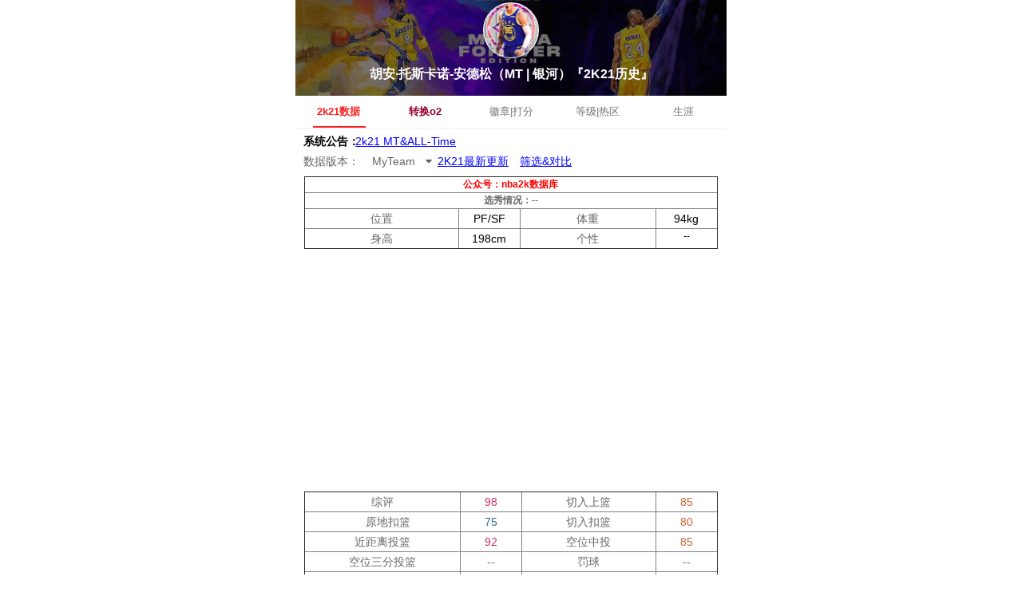

--- FILE ---
content_type: text/html; charset=UTF-8
request_url: https://nba2kol2.zxcsp.cn/web/nba2k21/nbauser?id=9469
body_size: 21852
content:
<!doctype html>
<html>
<head>
<meta charset="utf-8">
<meta http-equiv="Cache-Control" content="max-age=7200" />
<meta name="title"  content="胡安托斯卡诺安德松MT银河,胡安托斯卡诺安德森MT银河_2K21历史__Juan Toscano"/>
<meta name="viewport" content="width=device-width, initial-scale=1.0, maximum-scale=1.0, user-scalable=no,viewport-fit=cover">
<meta name="apple-mobile-web-app-capable" content="yes">
<meta name="apple-mobile-web-app-status-bar-style" content="black">
<meta name="format-detection" content="telephone=no">
    <meta http-equiv="Content-Security-Policy" content="upgrade-insecure-requests">
	<title>胡安·托斯卡诺-安德松（MT | 银河） 2K21历史 - NBA2K21球员数据库 - 胡安托斯卡诺安德松MT银河,胡安托斯卡诺安德森MT银河_2K21历史__Juan Toscano</title>
	<link rel="canonical" href="https://nba2kol2.zxcsp.cn/web/nba2k21/nbauser?id=9469" />
    <link rel="stylesheet" href="http://cdn.zxcsp.cn/min/web/layui/css/layui.css"  type="text/css" rel="stylesheet"/>
<link media="screen" href="http://cdn.zxcsp.cn/nba2k2/css/grade.css" type="text/css" rel="stylesheet" />
    <link rel="stylesheet" type="text/css" media="screen" href="http://cdn.zxcsp.cn/nba2k2/css/idialog.css"><!-- https://cdnself.zxcsp.cn/min/javascript/artDialog/skins/idialog.css -->
    <link rel="stylesheet" type="text/css" media="screen" href="http://cdn.zxcsp.cn/nba2k2/css/tabstyle.css"><!-- https://cdnself.zxcsp.cn/min/web/css//tabstyle.css?v=3 -->
    <link rel="stylesheet" type="text/css" media="screen" href="http://cdn.zxcsp.cn/nba2k2/css/wapstyle.css"><!-- https://cdnself.zxcsp.cn/min/web/css//wapstyle.css?v=3 -->

    <link rel="stylesheet" href="http://cdn.zxcsp.cn/nba2k2/css/font-awesome.4.6.0.css"><!-- https://cdnself.zxcsp.cn/min/web/css//font-awesome.4.6.0.css -->
    <link rel="stylesheet" href="http://cdn.zxcsp.cn/nba2k2/css/detail2k2.css"><!-- https://cdnself.zxcsp.cn/min/web/css//detail2k2.css -->
    <link rel="stylesheet" href="http://cdn.zxcsp.cn/nba2k2/css/layer.css"  media="all"><!-- https://cdnself.zxcsp.cn/min/web/js//layer/skin/layer.css -->
    <script src="http://cdn.zxcsp.cn/nba2k2/js/jquery1.8.3.js" type="text/javascript"></script><!-- https://cdnself.zxcsp.cn/min/web/js//jquery1.8.3.js -->
    <script language="javascript" type="text/javascript" src="http://cdn.zxcsp.cn/nba2k2/js/tabtab.js"></script> <!-- https://cdnself.zxcsp.cn/min/web/js//tabtab.js?v=1.0.1 -->
<script type="text/javascript" src="//res2.wx.qq.com/open/js/jweixin-1.6.0.js?v=1769907361"></script>
<style>
.box{ height:30px; background:#fff; overflow:hidden;}
.t_news{ height:30px;  color:#000; padding-left:10px; margin:2px 0; overflow:hidden; position:relative;}
.t_news b{ line-height:30px; font-weight:bold; display:inline-block;}
.news_li,.swap{ line-height:30px; display:inline-block; position:absolute; top:0; left:75px;}
.news_li a,.swap a{ color:#000;}
.swap{top:30px;}
</style>
       <script async src="https://pagead2.googlesyndication.com/pagead/js/adsbygoogle.js?client=ca-pub-1603020022422811"
                                             crossorigin="anonymous"></script> <script>
    wx.config({
        debug: false,
        appId: 'wxc470e880a5e546aa',
        timestamp: 1769907361,
        nonceStr: '5P26AeEYOD1IBDoI',
        signature: 'fb99eccb502bd149a0ac7c4b774c84e9067522a8',
        jsApiList: [
            'checkJsApi',
            'onMenuShareTimeline',
            'onMenuShareQQ',
            'onMenuShareWeibo',
            'onMenuShareQZone',
            'onMenuShareAppMessage'
        ]
    });
    wx.ready(function () {
        var shareData = {
            title: "胡安·托斯卡诺-安德松（MT | 银河） 2K21历史 - NBA2K21球员数据库 - 胡安托斯卡诺安德松MT银河,胡安托斯卡诺安德森MT银河_2K21历史__Juan Toscano",
            desc: "发现了一个宝藏分享给你！公众号：nba2k数据库\n 球员绰号：暂无",
            link: "https://nba2kol2.zxcsp.cn/web/nba2k21/nbauser?id=9469",
            imgUrl: 'https://nba2kol2.zxcsp.cn/upload/nba2k2user/9469/icon/21_juan_toscano_9511.jpg'
        };
        wx.onMenuShareAppMessage(shareData);
        wx.onMenuShareTimeline(shareData);
        wx.onMenuShareQQ(shareData);
        wx.onMenuShareWeibo(shareData);
        wx.onMenuShareQZone(shareData);
    });
    wx.error(function (res) {
        //alert(res.errMsg);
    });
$(function(){
	var isWeixin = '0';
	if(isWeixin != 0){
		wx.miniProgram.getEnv(function(res) {
			var isWeixin = 1;
			if(res.miniprogram){
			   // true代表在小程序里
				$('.search_1').on('click',function(){
					wx.miniProgram.switchTab({url:'/pages/tool/index2'});
				})
			}else{
		      //false代表在公众号里
		      $('.word_img').show();
		      $('.search_1').on('click',function(){
		    		wxCode();
			   })
		      		/*var hm = document.createElement("script");
			  hm.src = "https://cpro.baidustatic.com/cpro/ui/cm.js";
			  var s = document.getElementsByTagName("script")[0];
			  s.parentNode.insertBefore(hm, s);*/
			}
			$('.search_1').show();
		})
	}else{
	$('.word_img').show()
	$('.search_1').on('click',function(){
    		wxCode();
    })
    $('.search_1').show();
	    		/*var hm = document.createElement("script");
			  hm.src = "https://cpro.baidustatic.com/cpro/ui/cm.js";
			  var s = document.getElementsByTagName("script")[0];
			  s.parentNode.insertBefore(hm, s);*/
	}
    //提示版本数量
    var versionNum = '1';
    if(versionNum>1){
        layer.msg('该球员有'+versionNum+'个数据版本',{time:1500});
    }
})
	
    //PC展示
    var _hmt = _hmt || [];
    (function() {
        var hm = document.createElement("script");
        hm.src = "https://hm.baidu.com/hm.js?a9bfab4ff88b208610213969ed86101b";
        var s = document.getElementsByTagName("script")[0];
        s.parentNode.insertBefore(hm, s);
    })();
	</script>




<style>
    .word{position: absolute;
    top: 55%;
    font-size: 12px;
    width: 12rem;
    text-align: center;
    background-color: #fff;}
     dl:nth-child(2n) dt{
    	margin-left:10px;
    }
    dl{width:32% !important}

    dt{font-size: 13px !important;margin-left:3px !important;color:#000 !important;width:45px;}
    dd{text-align:center}
    dd span{margin-left:0px}
    .zanwu{    margin: 0 auto;
    display: block;
    width: 100%;
    height: 200px;}
.zanwu img{margin: 0 auto;
    display: block;
    padding: 30px 30px 30px 30px;}
.pubTopic__tag-add___SalaC {
    display: inline-block;
    padding-left: 14px;}
.pubTopic__choosen___eNbPx {
    display: inline-block;}
.pubTopic__tag-add___SalaC span {
    display: inline-block;
    padding: 0 10px;
    height: 26px;
    background: #fff;
    font-size: 12px;
    color: #333;
    border: 1px solid #666;
    border-radius: 17px;
    text-align: center;
    line-height: 26px;
    margin-right: 10px;
}
.pubTopic__delete-button___1ytzr {
    width: 10px;
    height: 10px;
    margin-left: 5px;
    display: inline-block;
    background-size: contain;
    background-image: url([data-uri]…RBVAjXY2ANZWBQDGlg8AgSYAjiCGAIWQjBIDZIDCQHVAMAnDAH0QqHqoMAAAAASUVORK5CYII=);
}
/* .boxDiv img {width:100%}  2k2*/
.longword{
text-align:left;
position:relative;
}
.tdword{
position:absolute;
right:10px;
}
table{
border-collapse: collapse;
    max-width: 100%;
    background-color: transparent;
    empty-cells: show;
}
html{    min-height: 100%;    font-size: 10px;}
.zands{color:#999 !important;    background: url(/min/web/images/cai2.png) no-repeat 0 0.9rem !important;background-size: 1.2rem 1.2rem !important;}

#main{transform:rotate(90deg);
-ms-transform:rotate(90deg); 	/* IE 9 */
-moz-transform:rotate(90deg); 	/* Firefox */
-webkit-transform:rotate(90deg); /* Safari 和 Chrome */
-o-transform:rotate(90deg); 	/* Opera */
width: 400px;height:400px;margin:0px auto;
}
canvas{
left:-200px !important;
top:2% !important;
}
@media only screen and (width: 375px) and (height: 812px){
  canvas{
left:-200px !important;
top:6% !important;
}
#main{
width: 400px;height:400px;margin:0px auto;
}
}
@media (device-height:667px) and (-webkit-min-device-pixel-ratio:2){/* 兼容iphone6/plus */
  canvas{
left:-200px !important;
top:6% !important;
}
#main{
width: 400px;height:400px;margin:0px auto;
}
}

@media (device-height:640px) and (-webkit-min-device-pixel-ratio:2){/* 兼容三星640px */
  canvas{
left:-200px !important;
top:8% !important;
}
#main{
width: 400px;height:400px;margin:0px auto;
}
}
@media (max-width: 375px) and (max-height: 667px){/* 兼容iphone6 */
  canvas{
left:-200px !important;
top:3% !important;
}
#main{
width: 400px;height:400px;margin:0px auto;
}
}
@media (max-height:480px){/* 兼容iphone4/4s */
  canvas{
left:-140px !important;
top:2% !important;
}
#main{
width: 300px;height:300px;margin:0px auto;
}
}
@media screen and (max-width: 320px) and (max-height: 568px){/* 兼容iphone5 */
  canvas{
left:-170px !important;
top:4% !important;
}
#main{
width: 350px;height:350px;margin:0px auto;
}
}
._3Mi9q9._1YbC5u, ._3Mi9q9._1YbC5u[disabled]:hover {
    color: #fff;
    background-color: #ec7259;
    border-color: #ec7259;
}
._2WY0RL {
    font-size: 16px;
    padding: 8px 16px;
}
._1OyPqC {
    position: relative;
    flex-shrink: 0;
    display: inline-flex;
    justify-content: center;
    align-items: center;
    border-radius: 50px;
    touch-action: manipulation;
    cursor: pointer;
    background-image: none;
    white-space: nowrap;
    -webkit-user-select: none;
    -moz-user-select: none;
    -ms-user-select: none;
    user-select: none;
    transition: all .2s cubic-bezier(.645,.045,.355,1);
    font-size: 14px;
    padding: 4px 12px;
    color: #969696;
    background-color: #fff;
    border: 1px solid #999;
}
</style>

<meta name="description" content="胡安·托斯卡诺-安德松（MT | 银河）的2K21历史数据详情,胡安·托斯卡诺-安德松（MT | 银河）（Juan Toscano）在--，属于2K21历史球员。作为勇士队历史上最伟大的球员之一，胡安托斯卡诺安德松MT银河,胡安托斯卡诺安德森MT银河凭借其卓越的技术和出色的比赛表现，成为了2K21历史上最令人钦佩的球员之一。在本站中，您可以查看胡安托斯卡诺安德松MT银河,胡安托斯卡诺安德森MT银河的所有记录和数据，并深入了解这位传奇球员的生涯经历和成就。" />

<meta name="keywords" content="胡安·托斯卡诺-安德松（MT | 银河）,2K21历史,NBA2K21,2K21历史,胡安托斯卡诺安德松MT银河,胡安托斯卡诺安德森MT银河(2K21历史),Juan Toscano,数据统计,--" />

<meta property="og:title" content="胡安·托斯卡诺-安德松（MT | 银河） 2K21历史 - NBA2K21球员数据库" />
<meta property="og:description" content="胡安·托斯卡诺-安德松（MT | 银河）的2K21历史数据详情" />
<meta property="og:image" content="https://nba2kol2.zxcsp.cn/upload/nba2k2user/9469/icon/21_juan_toscano_9511.jpg" />
<meta property="og:url" content="https://nba2kol2.zxcsp.cn/web/nba2k21/nbauser?id=9469" />

<script type="application/ld+json">
{
  "@context": "https://schema.org",
  "@type": "Article",
  "headline": "胡安·托斯卡诺-安德松（MT | 银河） 2K21历史 球员数据",
  "image": "https://nba2kol2.zxcsp.cn/upload/nba2k2user/9469/icon/21_juan_toscano_9511.jpg",
  "author": {
    "@type": "Organization",
    "name": "NBA2K数据库"
  },
  "publisher": {
    "@type": "Organization",
    "name": "NBA2K数据库",
    "logo": {
      "@type": "ImageObject",
      "url": "https://cdnself.zxcsp.cn/min/web/images/logonba2k2-1024.png"
    }
  },
  "datePublished": "2026-02-01T08:56:01+08:00",
  "description": "胡安·托斯卡诺-安德松（MT | 银河）的2K21历史数据详情"
}
</script>
</head>
<body class='btnss' style="line-height: 1.6;min-height: 100%;position: relative;">
<script>
document.addEventListener('plusready', function() {
    var webview = plus.webview.currentWebview();
    plus.key.addEventListener('backbutton', function() {
        webview.canBack(function(e) {
            if(e.canBack) {
                webview.back();
            } else {
                webview.close(); //hide,quit
                //plus.runtime.quit();
            }
        })
    });
});
</script>
<div id='wx_pic' style='margin:0 auto;display:none;'>
    <img src='/min/web/images/share.jpg'/>
</div>
<div class="fxsTop" id="bjse" style="padding-top: 0.3rem;min-height:12rem;
    background-color: #fff;
    background-size: cover;
    background-image: url(http://cdn.zxcsp.cn/images/nba2k21bg2.jpg);
    background-repeat: no-repeat;
    background-position: center center;">
<input type="hidden" id="chas" name="" value="0">
<div class="touxiang" style="width: 5em;height:5em;background-color:#fff;background-image:url(/min/web/images/detail-loading.gif);background-repeat: no-repeat;background-position: center center;">
<img id="touxiang" width="100%" height="100%" alt="胡安·托斯卡诺-安德松（MT | 银河） 2K21历史 球员头像">
</div>
<div class="name"><p style='color:#fff'>胡安·托斯卡诺-安德松（MT | 银河）『2K21历史』<!--<span style='color:#fff;border:1px solid #FFFFCC'>PF/SF</span>--></p></div>
</div>

<section class="aui-flexView">
            <section class="aui-scrollView">
                <div class="aui-tab search_1" data-ydui-tab="">
                    <ul class="tab-nav">
                        <li class="tab-nav-item copyes tab-active">
                            <a href="javascript:;">2k21数据</a>
                        </li>
                        <li class="tab-nav-item copyes" id="zh">
                            <a href="javascript:;" style="color:#990033;font-weight:bold">转换o2</a>
                        </li>

                        <li class="tab-nav-item copyes" id="dt">
                            <a href="javascript:;">徽章|打分</a>
                        </li>
                        <li class="tab-nav-item copyes" id="rq">
                            <a href="javascript:;">等级|热区</a>
                        </li>
                        <li class="tab-nav-item copyes" id="sy">
                            <a href="javascript:;">生涯</a>
                        </li>
                    </ul>
                    <div class="tab-panel">
                        <div class="tab-panel-item tab-active">
                           <div class="tab-item" id="tab-one">
                                 <!-- 代码 开始 -->
<div class="box">
	<div class="t_news search_1">
		<b>系统公告：</b>
		<ul class="news_li">
			<li><a style="color:blue;text-decoration:underline" href="https://mp.weixin.qq.com/s/Dextf8dDh-VoEEkD-h1AKw" >2k21 MT&ALL-Time</a></li>
			<li><a href="https://mp.weixin.qq.com/s/vHnl6nyf6aCyzt4MYPKHiw" >4.11球员数据更新完毕。</a></li>
			<li><a style="color:blue;text-decoration:underline" href="https://mp.weixin.qq.com/s/Dextf8dDh-VoEEkD-h1AKw" >【教程】如何在公众号查看nba2k21数据</a></li>
		</ul>
		<ul class="swap"></ul>
	</div>
</div>
                <div class="fxsFwxm fxsDiv" id="tls">
								 <div class="versions" style="
				    margin: 0 auto;
				    width: 100%;
				    height: auto;
				    display: block;
				    /* text-align: center; */
				    padding: 0rem 1rem;
				">数据版本：
						<div class="select-menu">
							<div class="select-menu-div">
								<input id="No1" id="No1" readonly class="select-menu-input" />
								<i class="fa fa-caret-down"></i>
							</div>
							<ul class="select-menu-ul" >
															<li onclick="versiones(182, '2k21')"  class='select-this'>MyTeam</li>
															</ul>
						</div>
									<!--                    <input type='radio' class="copyes" style='vertical-align:middle; margin-top:-2px; margin-bottom:1px;' onchange='versiones(this.value)' name='version' value="182"
                     checked><a style="" href="javascript:void(0)"> </a></input>
                                        <img src="https://cdnself.zxcsp.cn/min/web/images//zuixin2.png" style="width:18px;height:18px;margin-bottom: -4px;">
                                        &nbsp;
                   -->
				 				<a style="text-decoration: underline;color:blue" class="search_1" href="https://mp.weixin.qq.com/s/vHnl6nyf6aCyzt4MYPKHiw">2K21最新更新</a>
				<a class="search_1" style="display:none;text-decoration: underline;color:blue;margin-left:10px;" href="javascript:void(0)">筛选&对比</a>
                                      </div>
												<div style="height: 90%; background: #fff; margin-top: 0px;">
                <table class="a" style="width: 96%; height:40%;text-align: center; position: relative; left: 2%; top: 6px;" cellpadding="1" cellspacing="0" border="1" enableviewstate="true">
                     <tr align="center" height="20" style="font-size:12px;color:#000;">
                        <td style="background: #FFF;color:red;font-weight: bold;" colspan='4'>公众号：<span>nba2k数据库</span></td>
                     </tr>
                      <tr align="center" height="20" style="font-size:12px;color:#eee;">
                        <td style="background: #FFF;color:#666;font-weight: bold;" colspan='4'>选秀情况：--</td>
                     </tr>
                    <tr align="center" height="25">
                        <td style="background: #FFF">位置</td>
                        <td style="background: #FFF;color:#000;width: 15%;" class="version">
                           PG/C
                        </td>
                        <td style="background: #FFF;width: 33%;">体重</td>
                        <td style="background: #FFF;color:#000;width: 15%;" class="version">
							171                        </td>
				<tr align="center" height="25">
                        <td style="background: #FFF">身高</td>
                        <td style="background: #FFF;color:#000;" class="version">
							227                        </td>
                        <td style="background: #FFF">个性</td>
                        <td style="background: #FFF;color:#000;">
                            <div  class="version" style="font-size: 12px;overflow-x: scroll;height: 100%;">心平气和</div>
                        </td>
				</tr>
				</table>
				 <table  class="a" style="width: 96%; height:40%;text-align: center; position: relative; left: 2%; top: 10px; " cellpadding="1" cellspacing="0" border="1" enableviewstate="true" >
				<tr align="center" height="25">
                        <td style="background: #FFF">综评</td>
                        <td style="background: #FFF;width: 15%;" class="version">
                            144                        </td>
                        <td style="background: #FFF">切入上篮</td>
                        <td style="background: #FFF;width: 15%;" class="version">
                            172						</td>

				</tr>
				<tr align="center" height="25">

						<td style="background: #FFF">&#8195;&#8195;原地扣篮&#8195;</td>
                        <td style="background: #FFF" class="version">
                            174						</td>
						<td style="background: #FFF">切入扣篮</td>
                        <td style="background: #FFF" class="version">
                            176						</td>
                </tr>
				<tr align="center" height="25">
						<td style="background: #FFF">近距离投篮</td>
                        <td style="background: #FFF;width: 15%;" class="version">
                            219                        </td>
                        <td style="background: #FFF">空位中投</td>
                        <td style="background: #FFF" class="version">
                            186                        </td>
               </tr>
				<tr align="center" height="25">
						<td style="background: #FFF">空位三分投篮</td>
                        <td style="background: #FFF" class="version">
                            186                        </td>
                        <td style="background: #FFF">罚球</td>
                        <td style="background: #FFF" class="version">
                            185                        </td>
                </tr>
                <tr align="center" height="25">
                		<td style="background: #FFF">背身勾手</td>
                        <td style="background: #FFF" class="version">
                             142						</td>
						<td style="background: #FFF">背身后仰跳投</td>
                        <td style="background: #FFF" class="version">
                             164						</td>
                		<!--<td style="background: #FFF">&#8195;&#8195;原地上篮&#8195;&#8195;</td>
                        <td style="background: #FFF" class="version">
                            --
						</td>-->

                </tr>

                <tr align="center" height="25">
                		<td style="background: #FFF">背身控制</td>
                        <td style="background: #FFF" class="version">
							107						</td>
                 		<!--<td style="background: #FFF">隔人扣篮</td>
                        <td style="background: #FFF" class="version">
                           --
						</td>-->
						<td style="background: #FFF">造犯规能力</td>
                        <td style="background: #FFF" class="version">
                            69						</td>

                </tr>
                <tr align="center" height="25">
                		<td style="background: #FFF">投篮智商</td>
                        <td style="background: #FFF" class="version">
                            195						</td>
						<td style="background: #FFF">传球准确性</td>
                        <td style="background: #FFF" class="version">
                            109						</td>

                </tr>
                <tr align="center" height="25">
                		<td style="background: #FFF">控球</td>
                        <td style="background: #FFF" class="version">
                           145						</td>
						<td style="background: #FFF">运球速度</td>
                        <td style="background: #FFF" class="version">
                            163						</td>
                </tr>
                <tr align="center" height="25">
               			 <td style="background: #FFF">接球能力</td>
                        <td style="background: #FFF" class="version">
                            142						</td>
						<td style="background: #FFF">传球智商</td>
                        <td style="background: #FFF" class="version">
                             111						</td>

                </tr>
                <tr align="center" height="25">
                		<td style="background: #FFF">传球视野</td>
                        <td style="background: #FFF" class="version">
                            100						</td>
						<td style="background: #FFF">进攻稳定性</td>
                        <td style="background: #FFF" class="version">
                           223						</td>
                </tr>
                <tr align="center" height="25">
                		<td style="background: #FFF">内线防守</td>
                        <td style="background: #FFF" class="version">
                            136						</td>
						<td style="background: #FFF">外线防守</td>
                        <td style="background: #FFF" class="version">
                            96						</td>
				</tr>
				<tr align="center" height="25">
                		<td style="background: #FFF">抢断</td>
                        <td style="background: #FFF" class="version">
                             105						</td>
               			<td style="background: #FFF">盖帽</td>
                        <td style="background: #FFF" class="version">
                           173						</td>

                </tr>
                <tr align="center" height="25">
                		<td style="background: #FFF">进攻篮板</td>
                        <td style="background: #FFF" class="version">
                             71						</td>
                		<td style="background: #FFF">防守篮板</td>
                        <td style="background: #FFF" class="version">
                            211						</td>
						<!-- <td style="background: #FFF">卡位</td>
                        <td style="background: #FFF" class="version">
                             --
						</td> -->

                </tr>
                <tr align="center" height="25">
                		<td style="background: #FFF">防守敏捷</td>
                		<td style="background: #FFF" class="version">
							222						</td>
						<td style="background: #FFF">协防智商</td>
                        <td style="background: #FFF" class="version">
							208						</td>
                		<!-- <td style="background: #FFF">持球防守智商</td>
                        <td style="background: #FFF" class="version">
                            --
						</td> -->

                </tr>
                <tr align="center" height="25">
                		<td style="background: #FFF">传球洞察力</td>
                        <td style="background: #FFF" class="version">
                             58						</td>
                		<td style="background: #FFF">防守稳定性</td>
                        <td style="background: #FFF" class="version">
                             153						</td>

                </tr>
                <tr align="center" height="25">
                		<td style="background: #FFF">速度</td>
                        <td style="background: #FFF" class="version">
                            195						</td>
                		<td style="background: #FFF">加速能力</td>
                        <td style="background: #FFF" class="version">
                            152						</td>
                </tr>

                <tr align="center" height="25">
                		<td style="background: #FFF">力量</td>
                        <td style="background: #FFF" class="version">
                            85						</td>
                		<td style="background: #FFF">弹跳</td>
                        <td style="background: #FFF" class="version">
                            128						</td>
                        <!-- <td style="background: #FFF">干扰投篮</td>
                        <td style="background: #FFF" class="version">
                            --
						</td> -->
                </tr>
                <tr align="center" height="25">
                		<td style="background: #FFF">体力</td>
                        <td style="background: #FFF" class="version">
                           88						</td>
                		<td style="background: #FFF">无形资产</td>
                        <td style="background: #FFF" class="version">
                            63						</td>

				</tr>
                <tr align="center" height="25">
                		<td style="background: #FFF">争抢能力</td>
                        <td style="background: #FFF" class="version">
                            74						</td>
                		<td style="background: #FFF">潜力</td>
                        <td style="background: #FFF" class="version">
                            224						</td>
                </tr>
                <tr align="center" height="25">
                		<td style="background: #FFF">综合耐久</td>
                        <td style="background: #FFF" class="version">
                             198						</td>
                </tr>

			</table>
                                <div onclick="window.location.href='https://999.h5haoka.cn/index?k=cEU4Sk9aSm9wa2M9'" style="margin: auto;height:auto;padding: 0px 10px;margin-top:15px;">
               <img width="100%"  align="center" style="border-radius: 5px;" src="http://cdnself.zxcsp.cn/min/web/images/sjllk.png">
            </div>                    <table class="a" id="yincang" style="width: 96%; height:40%;text-align: center; position: relative; left: 2%; top: 12px;" cellpadding="1" cellspacing="0" border="1" enableviewstate="true">
                        <tr align="center" height="20" style="font-size:12px;color:#000;">
                            <td style="background: #FFF;font-weight: bold;" colspan='4'>球员倾向</span></td>
                        </tr>
                        <tr align="center" height="20" style="font-size:12px;color:#eee;">
                            <td style="background: #FFF;color:#000" colspan='4'>
                                投篮
                            </td>
                        </tr>
                        <tr align="center" height="25">
                            <td style="background: #FFF;width: 37%">投篮倾向</td>
                            <td style="background: #FFF;width: 15%;" class="version">
                                167                            </td>
                            <td style="background: #FFF">篮下投篮倾向</td>
                            <td style="background: #FFF;width: 15%;" class="version">
                                148                            </td>
                        </tr>
                        <tr align="center" height="25">
                            <td style="background: #FFF">近距离投篮</td>
                            <td style="background: #FFF;width: 15%;" class="version">
                                65                            </td>
                            <td style="background: #FFF">左侧近距离投篮</td>
                            <td style="background: #FFF;width: 15%;" class="version">
                                186                            </td>
                        </tr>
                        <tr align="center" height="25">
                            <td style="background: #FFF">正面近距离投篮</td>
                            <td style="background: #FFF;width: 15%;" class="version">
                                103                            </td>
                            <td style="background: #FFF">右侧近距离投篮</td>
                            <td style="background: #FFF;width: 15%;" class="version">
                                124                            </td>
                        </tr>
                        <tr align="center" height="25">
                            <td style="background: #FFF">打板投篮</td>
                            <td style="background: #FFF;width: 15%;" class="version">
                                90                            </td>
                        </tr>
                        <tr align="center" height="20" style="font-size:12px;color:#eee;">
                            <td style="background: #FFF;color:#000" colspan='4'>
                                中投倾向
                            </td>
                        </tr>
                        <tr align="center" height="25">
                            <td style="background: #FFF">中投</td>
                            <td style="background: #FFF;width: 15%;" class="version">
                                216                            </td>
                            <td style="background: #FFF">定点中投</td>
                            <td style="background: #FFF;width: 15%;" class="version">
                                217                            </td>
                        </tr>
                        <tr align="center" height="25">
                            <td style="background: #FFF">利用掩护中投</td>
                            <td style="background: #FFF;width: 15%;" class="version">
                                151                            </td>
                            <td style="background: #FFF">左侧中投</td>
                            <td style="background: #FFF;width: 15%;" class="version">
                                75                            </td>
                        </tr>
                        <tr align="center" height="25">
                            <td style="background: #FFF">中左侧中投</td>
                            <td style="background: #FFF;width: 15%;" class="version">
                                199                            </td>
                            <td style="background: #FFF">正面中投</td>
                            <td style="background: #FFF;width: 15%;" class="version">
                                238                            </td>
                        </tr>
                        <tr align="center" height="25">
                            <td style="background: #FFF">中右侧中投</td>
                            <td style="background: #FFF;width: 15%;" class="version">
                                121                            </td>
                            <td style="background: #FFF">右侧中投</td>
                            <td style="background: #FFF;width: 15%;" class="version">
                                64                            </td>
                        </tr>
                        <tr align="center" height="25">
                            <td style="background: #FFF">防守下中投</td>
                            <td style="background: #FFF;width: 15%;" class="version">
                                171                            </td>
                            <td style="background: #FFF">后撤步中投</td>
                            <td style="background: #FFF;width: 15%;" class="version">
                                143                            </td>
                        </tr>
                        <tr align="center" height="25">
                            <td style="background: #FFF">切入急停中投</td>
                            <td style="background: #FFF;width: 15%;" class="version">
                                226                            </td>
                        </tr>
                        <tr align="center" height="20" style="font-size:12px;color:#eee;">
                            <td style="background: #FFF;color:#000" colspan='4'>
                                三分倾向
                            </td>
                        </tr>
                        <tr align="center" height="25">
                            <td style="background: #FFF">三分投篮</td>
                            <td style="background: #FFF;width: 15%;" class="version">
                                153                            </td>
                            <td style="background: #FFF">定点三分</td>
                            <td style="background: #FFF;width: 15%;" class="version">
                                110                            </td>
                        </tr>
                        <tr align="center" height="25">
                            <td style="background: #FFF">利用掩护三分</td>
                            <td style="background: #FFF;width: 15%;" class="version">
                                234                            </td>
                            <td style="background: #FFF">左侧三分投篮</td>
                            <td style="background: #FFF;width: 15%;" class="version">
                                65                            </td>
                        </tr>
                        <tr align="center" height="25">
                            <td style="background: #FFF">中左侧三分投篮</td>
                            <td style="background: #FFF;width: 15%;" class="version">
                                64                            </td>
                            <td style="background: #FFF">正面三分</td>
                            <td style="background: #FFF;width: 15%;" class="version">
                                146                            </td>
                        </tr>
                        <tr align="center" height="25">
                            <td style="background: #FFF">中右侧三分</td>
                            <td style="background: #FFF;width: 15%;" class="version">
                                100                            </td>
                            <td style="background: #FFF">右侧三分</td>
                            <td style="background: #FFF;width: 15%;" class="version">
                                143                            </td>
                        </tr>
                        <tr align="center" height="25">
                            <td style="background: #FFF">防守下三分</td>
                            <td style="background: #FFF;width: 15%;" class="version">
                                184                            </td>
                            <td style="background: #FFF">后撤步三分</td>
                            <td style="background: #FFF;width: 15%;" class="version">
                                114                            </td>
                        </tr>
                        <tr align="center" height="25">
                            <td style="background: #FFF">攻防转换急停三分</td>
                            <td style="background: #FFF;width: 15%;" class="version">
                                167                            </td>
                            <td style="background: #FFF">切入急停三分</td>
                            <td style="background: #FFF;width: 15%;" class="version">
                                168                            </td>
                        </tr>
                        <tr align="center" height="20" style="font-size:12px;color:#eee;">
                            <td style="background: #FFF;color:#000" colspan='4'>
                                跳投|上篮
                            </td>
                        </tr>
                        <tr align="center" height="25">
                            <td style="background: #FFF">转身跳投</td>
                            <td style="background: #FFF;width: 15%;" class="version">
                                72                            </td>
                            <td style="background: #FFF">跨步跳投</td>
                            <td style="background: #FFF;width: 15%;" class="version">
                                93                            </td>
                        </tr>
                        <tr align="center" height="25">
                            <td style="background: #FFF">切入上篮</td>
                            <td style="background: #FFF;width: 15%;" class="version">
                                76                            </td>
                            <td style="background: #FFF">转身上篮</td>
                            <td style="background: #FFF;width: 15%;" class="version">
                                87                            </td>
                        </tr>
                        <tr align="center" height="25">
                            <td style="background: #FFF">欧洲步上篮</td>
                            <td style="background: #FFF;width: 15%;" class="version">
                                230                            </td>
                            <td style="background: #FFF">跳步上篮</td>
                            <td style="background: #FFF;width: 15%;" class="version">
                                129                            </td>
                        </tr>
                        <tr align="center" height="25">
                            <td style="background: #FFF">抛投</td>
                            <td style="background: #FFF;width: 15%;" class="version">
                                162                            </td>
                        </tr>
                        <tr align="center" height="20" style="font-size:12px;color:#eee;">
                            <td style="background: #FFF;color:#000" colspan='4'>
                                扣篮
                            </td>
                        </tr>
                        <tr align="center" height="25">
                            <td style="background: #FFF">原地扣篮</td>
                            <td style="background: #FFF;width: 15%;" class="version">
                                79                            </td>
                            <td style="background: #FFF">切入扣篮</td>
                            <td style="background: #FFF;width: 15%;" class="version">
                                104                            </td>
                        </tr>
                        <tr align="center" height="25">
                            <td style="background: #FFF">花式扣篮</td>
                            <td style="background: #FFF;width: 15%;" class="version">
                                138                            </td>
                            <td style="background: #FFF">空中接力</td>
                            <td style="background: #FFF;width: 15%;" class="version">
                                181                            </td>
                        </tr>

                        <tr align="center" height="25">
                            <td style="background: #FFF">补篮</td>
                            <td style="background: #FFF;width: 15%;" class="version">
                                130                            </td>
                            <td style="background: #FFF">冲抢进攻篮板</td>
                            <td style="background: #FFF;width: 15%;" class="version">
                                97                            </td>
                        </tr>
                        <tr align="center" height="20" style="font-size:12px;color:#eee;">
                            <td style="background: #FFF;color:#000" colspan='4'>
                                切入
                            </td>
                        </tr>
                        <tr align="center" height="25">
                            <td style="background: #FFF">切入</td>
                            <td style="background: #FFF;width: 15%;" class="version">
                                179                            </td>
                            <td style="background: #FFF">切入定点投</td>
                            <td style="background: #FFF;width: 15%;" class="version">
                                201                            </td>
                        </tr>
                        <tr align="center" height="25">
                            <td style="background: #FFF">利用掩护切入</td>
                            <td style="background: #FFF;width: 15%;" class="version">
                                111                            </td>
                            <td style="background: #FFF">右侧切入</td>
                            <td style="background: #FFF;width: 15%;" class="version">
                                109                            </td>
                        </tr>
                        <tr align="center" height="25">
                            <td style="background: #FFF">变向切入</td>
                            <td style="background: #FFF;width: 15%;" class="version">
                                104                            </td>
                            <td style="background: #FFF">二次变向切入</td>
                            <td style="background: #FFF;width: 15%;" class="version">
                                96                            </td>
                        </tr>
                        <tr align="center" height="25">
                            <td style="background: #FFF">转身切入</td>
                            <td style="background: #FFF;width: 15%;" class="version">
                                213                            </td>
                            <td style="background: #FFF">半转身切入</td>
                            <td style="background: #FFF;width: 15%;" class="version">
                                164                            </td>
                        </tr>
                        <tr align="center" height="25">
                            <td style="background: #FFF">后撤步切入</td>
                            <td style="background: #FFF;width: 15%;" class="version">
                                90                            </td>
                            <td style="background: #FFF">背后运球切入</td>
                            <td style="background: #FFF;width: 15%;" class="version">
                                229                            </td>
                        </tr>
                        <tr align="center" height="25">
                            <td style="background: #FFF">迟疑步切入</td>
                            <td style="background: #FFF;width: 15%;" class="version">
                                179                            </td>
                            <td style="background: #FFF">内切外带</td>
                            <td style="background: #FFF;width: 15%;" class="version">
                                186                            </td>
                        </tr>
                        <tr align="center" height="25">
                            <td style="background: #FFF">无切入运球动作</td>
                            <td style="background: #FFF;width: 15%;" class="version">
                                89                            </td>
                            <td style="background: #FFF">强力切入进攻</td>
                            <td style="background: #FFF;width: 15%;" class="version">
                                81                            </td>
                        </tr>
                        <tr align="center" height="20" style="font-size:12px;color:#eee;">
                            <td style="background: #FFF;color:#000" colspan='4'>
                                三威胁
                            </td>
                        </tr>
                        <tr align="center" height="25">
                            <td style="background: #FFF">三威胁假动作</td>
                            <td style="background: #FFF;width: 15%;" class="version">
                                129                            </td>
                            <td style="background: #FFF">三威胁试探步</td>
                            <td style="background: #FFF;width: 15%;" class="version">
                                153                            </td>
                        </tr>
                        <tr align="center" height="25">
                            <td style="background: #FFF">三威胁闲置</td>
                            <td style="background: #FFF;width: 15%;" class="version">
                                198                            </td>
                            <td style="background: #FFF">三威胁投篮</td>
                            <td style="background: #FFF;width: 15%;" class="version">
                                57                            </td>
                        </tr>
                        <tr align="center" height="20" style="font-size:12px;color:#eee;">
                            <td style="background: #FFF;color:#000" colspan='4'>
                                防守|其他
                            </td>
                        </tr>
                        <tr align="center" height="25">
                            <td style="background: #FFF">花式运球调整</td>
                            <td style="background: #FFF;width: 15%;" class="version">
                                176                            </td>
                            <td style="background: #FFF">迟疑步调整</td>
                            <td style="background: #FFF;width: 15%;" class="version">
                                51                            </td>
                        </tr>
                        <tr align="center" height="25">
                            <td style="background: #FFF">无调整运球</td>
                            <td style="background: #FFF;width: 15%;" class="version">
                                83                            </td>
                            <td style="background: #FFF">传球到空位</td>
                            <td style="background: #FFF;width: 15%;" class="version">
                                214                            </td>
                        </tr>
                        <tr align="center" height="25">
                            <td style="background: #FFF">触球</td>
                            <td style="background: #FFF;width: 15%;" class="version">
                                231                            </td>
                            <td style="background: #FFF">内切对外弹</td>
                            <td style="background: #FFF;width: 15%;" class="version">
                                162                            </td>
                        </tr>
                        <tr align="center" height="25">
                            <td style="background: #FFF">攻防转换定点投对切至篮下</td>
                            <td style="background: #FFF;width: 15%;" class="version">
                                135                            </td>
                            <td style="background: #FFF">单挑精英防守球员</td>
                            <td style="background: #FFF;width: 15%;" class="version">
                                70                            </td>
                        </tr>
                        <tr align="center" height="25">
                            <td style="background: #FFF">单挑较强防守球员</td>
                            <td style="background: #FFF;width: 15%;" class="version">
                                217                            </td>
                            <td style="background: #FFF">单挑普通防守球员</td>
                            <td style="background: #FFF;width: 15%;" class="version">
                                224                            </td>
                        </tr>
                        <tr align="center" height="25">
                            <td style="background: #FFF">单挑较弱防守球员</td>
                            <td style="background: #FFF;width: 15%;" class="version">
                                202                            </td>
                            <td style="background: #FFF">球员纪律</td>
                            <td style="background: #FFF;width: 15%;" class="version">
                                106                            </td>
                        </tr>
                        <tr align="center" height="20" style="font-size:12px;color:#eee;">
                            <td style="background: #FFF;color:#000" colspan='4'>
                                背身|禁区
                            </td>
                        </tr>
                        <tr align="center" height="25">
                            <td style="background: #FFF">背身单打</td>
                            <td style="background: #FFF;width: 15%;" class="version">
                                80                            </td>
                            <td style="background: #FFF">背身推进</td>
                            <td style="background: #FFF;width: 15%;" class="version">
                                140                            </td>
                        </tr>
                        <tr align="center" height="25">
                            <td style="background: #FFF">强力背身单打</td>
                            <td style="background: #FFF;width: 15%;" class="version">
                                67                            </td>
                            <td style="background: #FFF">禁区面框进攻</td>
                            <td style="background: #FFF;width: 15%;" class="version">
                                142                            </td>
                        </tr>
                        <tr align="center" height="25">
                            <td style="background: #FFF">背篮转身</td>
                            <td style="background: #FFF;width: 15%;" class="version">
                                200                            </td>
                            <td style="background: #FFF">背身切入</td>
                            <td style="background: #FFF;width: 15%;" class="version">
                                121                            </td>
                        </tr>
                        <tr align="center" height="25">
                            <td style="background: #FFF">背身沉底步</td>
                            <td style="background: #FFF;width: 15%;" class="version">
                                189                            </td>
                            <td style="background: #FFF">背身跳步</td>
                            <td style="background: #FFF;width: 15%;" class="version">
                                172                            </td>
                        </tr>
                        <tr align="center" height="25">
                            <td style="background: #FFF">禁区投篮</td>
                            <td style="background: #FFF;width: 15%;" class="version">
                                236                            </td>
                            <td style="background: #FFF">背身左勾手</td>
                            <td style="background: #FFF;width: 15%;" class="version">
                                229                            </td>
                        </tr>
                        <tr align="center" height="25">
                            <td style="background: #FFF">背身右勾手</td>
                            <td style="background: #FFF;width: 15%;" class="version">
                                160                            </td>
                            <td style="background: #FFF">左侧背身后仰跳投</td>
                            <td style="background: #FFF;width: 15%;" class="version">
                                175                            </td>
                        </tr>
                        <tr align="center" height="25">
                            <td style="background: #FFF">右侧背身后仰跳投</td>
                            <td style="background: #FFF;width: 15%;" class="version">
                                174                            </td>
                            <td style="background: #FFF">背身晃肩投篮</td>
                            <td style="background: #FFF;width: 15%;" class="version">
                                199                            </td>
                        </tr>
                        <tr align="center" height="25">
                            <td style="background: #FFF">背身跳步投篮</td>
                            <td style="background: #FFF;width: 15%;" class="version">
                                206                            </td>
                            <td style="background: #FFF">背身后撤步跳投</td>
                            <td style="background: #FFF;width: 15%;" class="version">
                                63                            </td>
                        </tr>
                        <tr align="center" height="25">
                            <td style="background: #FFF">背身上下假动作</td>
                            <td style="background: #FFF;width: 15%;" class="version">
                                112                            </td>
                        </tr>
                        <tr align="center" height="20" style="font-size:12px;color:#eee;">
                            <td style="background: #FFF;color:#000" colspan='4'>
                                传球|防守
                            </td>
                        </tr>
                        <tr align="center" height="25">
                            <td style="background: #FFF">花式传球</td>
                            <td style="background: #FFF;width: 15%;" class="version">
                                164                            </td>
                            <td style="background: #FFF">空中接力传球</td>
                            <td style="background: #FFF;width: 15%;" class="version">
                                71                            </td>
                        </tr>
                        <tr align="center" height="25">
                            <td style="background: #FFF">制造进攻犯规</td>
                            <td style="background: #FFF;width: 15%;" class="version">
                                239                            </td>
                            <td style="background: #FFF">犯规</td>
                            <td style="background: #FFF;width: 15%;" class="version">
                                165                            </td>
                        </tr>
                        <tr align="center" height="25">
                            <td style="background: #FFF">干扰传球</td>
                            <td style="background: #FFF;width: 15%;" class="version">
                                104                            </td>
                            <td style="background: #FFF">持球抢断</td>
                            <td style="background: #FFF;width: 15%;" class="version">
                                212                            </td>
                        </tr>
                        <tr align="center" height="25">
                            <td style="background: #FFF">盖帽</td>
                            <td style="background: #FFF;width: 15%;" class="version">
                                156                            </td>
                            <td style="background: #FFF">干扰投篮</td>
                            <td style="background: #FFF;width: 15%;" class="version">
                                217                            </td>
                        </tr>
                        <tr align="center" height="25">
                            <td style="background: #FFF">强硬犯规</td>
                            <td style="background: #FFF;width: 15%;" class="version">
                                106                            </td>
                        </tr>
                    </table>
            </div>
            </div>
                                  <ins class="adsbygoogle"
                        style="display:block"
                        data-ad-format="autorelaxed"
                        data-ad-client="ca-pub-1603020022422811"
                        data-ad-slot="8196690965"></ins>
                   <script>
                       (adsbygoogle = window.adsbygoogle || []).push({});
                   </script>
                          <!--<div onclick="" style="margin: auto;height:auto;width:100%;padding:0 5px;margin-top:20px;">
               <img width="100%" height="100%" align="center" src="http://www.zxcsp.cn/Upload/image/ueditor/20191223/1577093672316390.jpg">
           </div>-->
	   <div class="word_img" style="display:none;margin:auto;text-align:center;padding-top: 20px;background: #fff;">
<!--<a href="https://mp.weixin.qq.com/s/6-DI5YT3Ml6k2Y5fAYZM7Q" style="text-decoration: underline;font-weight:bold;color:#336699">点击体验：nba2k游戏助手(小程序)</a>-->
<script type="text/javascript">
    /*(function() {
        var s = "_" + Math.random().toString(36).slice(2);
        document.write('<div style="" id="' + s + '"></div>');
        (window.slotbydup = window.slotbydup || []).push({
            id: "u3714806",
            container:  s
        });
    })();*/
</script>

</div>
  <!--
             <div style="margin:auto;text-align:center;padding-top: 20px;background: #fff;">
<a href="https://nba2kol.zxcsp.cn/web/nba/newsdetail?id=294" style="text-decoration: underline">发福利啦:打开支付宝搜索"282722"领红包</a>
</div>
 <script async src="//pagead2.googlesyndication.com/pagead/js/adsbygoogle.js"></script>
<ins class="adsbygoogle"
     style="display:block"
     data-ad-format="fluid"
     data-ad-layout-key="-fb+5w+4e-db+86"
     data-ad-client="ca-pub-1603020022422811"
     data-ad-slot="8944867090"></ins>
<script>
     (adsbygoogle = window.adsbygoogle || []).push({});
</script>
<div onclick="location.href='https://weidian.com/item.html?itemID=2559660935&wfr=c&ifr=itemdetail'" style="background:url(https://wx3.sinaimg.cn/mw1024/006qyraygy1fxfnsmchipj32i00u0kjn.jpg ) no-repeat;background-size:100%;height:130px;width:100%;padding:5px;margin-top:15px;"></div>
-->
<div class="fxsGkpj fxsDiv" style="padding-top: 20px;">
<div class="fxsTitle">
<h3 style="color:red">
<i><img src="https://cdnself.zxcsp.cn/min/web/images//fenxi.png" alt="fenxi" width="100%" height="100%"></i>nba2k21球员备注</h3><!-- nba2k22中的【胡安·托斯卡诺-安德松（MT | 银河）】 -->
</div>
 <div class="boxDiv san" style="color:#3399CC;font-weight:500;display:none">
 完善中...!<br> </div>
</div>
<div class="fxsGkpj fxsDiv">
  <div class="rmpl es">
	<div class="titleBox"><h3>如何评价&nbsp;胡安·托斯卡诺-安德松（MT | 银河）？</h3></div>
			<div class="zanwu zw"><img src="https://cdnself.zxcsp.cn/min/web/images/shafa.png" alt="shafa" /><p style="text-align: center;">来都来了，不<span style="color:red">抢个沙发</span>坐坐吗？</p></div>
	</div>
<div class="moreBtn"></div>
</div>
                           <div class="fxsMddz fxsDiv">
<!-- <div class="fxsTitle" >
	<div class="titleBox"><h3>关于我们</h3></div>
</div> -->
<div class="boxDiv" style="">
<div class="address">
<section class="_135editor" data-tools="nba2k数据库"
data-id="89197" data-width="52%"
style="margin-right: auto;margin-left: auto;line-height: 25.6px;white-space: normal;border: 0px none;box-sizing: border-box;">

<section
	style="margin-right: auto;margin-left: auto;padding: 0.5em 0em;max-width: 100%;width: 320px;overflow: hidden;border-radius: 5px;border: 1px solid rgb(200, 200, 200);text-align: center;box-sizing: border-box !important;word-wrap: break-word !important;">

<section
	style="margin-bottom: 0.5em;color: rgb(35, 21, 10);overflow: hidden;display: inline-block;vertical-align: bottom;box-sizing: border-box !important;word-wrap: break-word !important;">

<section
	style="max-width: 100%;font-size: 2em;vertical-align: top;box-sizing: border-box !important;word-wrap: break-word !important;">

<p
	style="max-width: 100%;min-height: 1em;box-sizing: border-box !important;word-wrap: break-word !important;">

<span
	style="max-width: 100%;font-size: 16px;color: rgb(255, 0, 0);box-sizing: border-box !important;word-wrap: break-word !important;">公众号：nba2k数据库</span>

	</p>

</section>


<section
	style="padding-top: 0.3em;max-width: 100%;border-top-width: 1px;border-top-style: dashed;border-top-color: rgb(168, 164, 171);display: inline-block;box-sizing: border-box !important;word-wrap: break-word !important;">

<p
	style="max-width: 100%;min-height: 1em;box-sizing: border-box !important;word-wrap: break-word !important;">

<span
	style="max-width: 100%;font-size: 14px;color: rgb(0, 32, 96);box-sizing: border-box !important;word-wrap: break-word !important;">君子成人之美,不成人之恶.</span>

</p>


<p
	style="max-width: 100%;display:none;min-height: 1em;box-sizing: border-box !important;word-wrap: break-word !important;">

<span
	style="max-width: 100%;font-size: 14px;color: rgb(136, 136, 136);box-sizing: border-box !important;word-wrap: break-word !important;"></span>

</p>

<img border="0" class="" data-ratio="1" data-type="jpeg"
	data-w="372" height="150"
	src="https://cdnself.zxcsp.cn/min/web/images/wx2k2.jpg"
title="qrcode.jpg" width="150"
style="margin: 1px 1px 1.4px;border-radius: 5px;border: 1px dashed rgb(168, 164, 171);box-shadow: rgba(0, 0, 0, 0.329412) 6px 6px 5px 0px;width: 150px;box-sizing: border-box !important;word-wrap: break-word !important;visibility: visible !important;" />

<p
	style="max-width: 100%;min-height: 1em;box-sizing: border-box !important;word-wrap: break-word !important;">

<span
	style="max-width: 100%;font-size: 14px;color: rgb(136, 136, 136);box-sizing: border-box !important;word-wrap: break-word !important;">技术|游戏|生活|社群</span>

				</p>


				<p>QQ群：235692902</p>

			</section>

		</section>

	</section>

</section>
<!-- <img alt="" src="https://cdnself.zxcsp.cn/min/web/images//weixin.jpg" width="150" height="150" style="margin: auto;display:block">
<span style="text-align:center;display:block;font-size:20px;color:#000">微信公众号：一句话感悟心灵</span><br>-->
<!-- <span style="text-align: center;display:block;font-size:18px;color:blue;text-decoration:underline"><a style="color:blue" href="https://mp.weixin.qq.com/mp/profile_ext?action=home&__biz=MzI2OTA0MDY0MA==&scene=4#wechat_redirect">一键关注</a></span><br>-->
</div>
<div class="btn copyes">
<a target="_blank" href="https://jq.qq.com/?_wv=1027&k=gK8RqxZM">点击加群</a>
<a href="https://nba2kol2.zxcsp.cn/web/nimg?t=makes">制作球星卡</a>
</div>
</div>

 <div style="padding:0 0 10px 10px">
	<span>阅读：</span>24422</div>
</div>
                            </div>
                        </div>
<!--2k20 -->
                    <div class="tab-panel-item">
                        <div class="tab-item">
                                                            <!--<div onclick="" style="margin: auto;height:auto;width:100%;padding:0 5px;margin-top:5px;">
                                <img width="100%" height="100%" align="center" src="http://www.zxcsp.cn/Upload/image/ueditor/20191223/1577093672316390.jpg">
                            </div>-->
                            <div class="versions" style="
				    margin: 0 auto;
				    width: 100%;
				    height: auto;
				    display: block;
				    /* text-align: center; */
				    padding: 0.5rem 1rem;
				">nba2k21转化为数据（仅供参考，不代表游戏立场）：
                                <a class="search_1" style="text-decoration: underline;color:blue;" href="javascript:void(0)">球员对比</a>
                            </div>
                            <table class="a" style="width: 96%; height:40%;text-align: center; position: relative; left: 2%; top: 6px;" cellpadding="1" cellspacing="0" border="1" enableviewstate="true">
                                <tr align="center" height="20" style="font-size:12px;color:#000;">
                                    <td style="background: #FFF;color:red;font-weight: bold;" colspan='4'>查数据关注公众号：<span>nba2k数据库</span></td>
                                </tr>
                                <tr align="center" height="20" style="font-size:12px;color:#eee;">
                                    <td style="background: #FFF;color:#666;font-weight: bold;" colspan='4'>选秀情况：--</td>
                                </tr>
                                <tr align="center" height="25">
                                    <td style="background: #FFF">市场价格</td>
                                    <td style="background: #FFF;color:#000;width: 15%;" class="to2kol2">
                                        --
                                    </td>
                                    <td style="background: #FFF;width: 33%;">位置</td>
                                    <td style="background: #FFF;color:#000;width: 15%;" class="to2kol2">
                                        PG/C
                                    </td>
                                <tr align="center" height="25">
                                    <td style="background: #FFF">体重</td>
                                    <td style="background: #FFF;color:#000;" class="to2kol2">
										176                                    </td>
                                    <td style="background: #FFF">身高</td>
                                    <td style="background: #FFF;color:#000;" class="to2kol2">
										194                                    </td>
                                </tr>
                                <tr align="center" height="25">
                                    <td style="background: #FFF">惯用手</td>
                                    <td style="background: #FFF;color:#000;" class="to2kol2">
                                        右手
                                    </td>
                                    <td style="background: #FFF">臂展</td>
                                    <td style="background: #FFF;color:#000;" class="to2kol2">
										90                                    </td>
                                </tr>
                            </table>
                            <table  class="a" style="width: 96%; height:40%;text-align: center; position: relative; left: 2%; top: 10px; " cellpadding="1" cellspacing="0" border="1" enableviewstate="true" >
                                <tr align="center" height="25">
                                    <td style="background: #FFF">能力</td>
                                    <td style="background: #FFF;width: 15%;" class="to2kol2">
                                        137                                    </td>
                                    <td style="background: #FFF">原地上篮</td>
                                    <td style="background: #FFF;width: 15%;" class="to2kol2">
                                        60                                    </td>
                                </tr>
                                <tr align="center" height="25">
                                    <td style="background: #FFF">突破上篮</td>
                                    <td style="background: #FFF" class="to2kol2">
                                        121                                    </td>
                                    <td style="background: #FFF">背身后仰跳投</td>
                                    <td style="background: #FFF" class="to2kol2">
                                        228                                    </td>
                                </tr>
                                <tr align="center" height="25">
                                    <td style="background: #FFF">背身钩射</td>
                                    <td style="background: #FFF" class="to2kol2">
                                        77                                    </td>
                                    <td style="background: #FFF">背身控制</td>
                                    <td style="background: #FFF" class="to2kol2">
                                        213                                    </td>
                                </tr>
                                <tr align="center" height="25">
                                    <td style="background: #FFF">造犯规</td>
                                    <td style="background: #FFF" class="to2kol2">
                                        187                                    </td>
                                    <td style="background: #FFF">原地近距离投篮</td>
                                    <td style="background: #FFF" class="to2kol2">
                                        149                                    </td>
                                </tr>
                                <tr align="center" height="25">
                                    <td style="background: #FFF">中距离干扰下投篮</td>
                                    <td style="background: #FFF" class="to2kol2">
                                        162                                    </td>
                                    <td style="background: #FFF">中距离空位投篮</td>
                                    <td style="background: #FFF" class="to2kol2">
                                        119                                    </td>
                                </tr>
                                <tr align="center" height="25">
                                    <td style="background: #FFF">中距离运球后投篮</td>
                                    <td style="background: #FFF" class="to2kol2">
                                        144                                    </td>
                                    <td style="background: #FFF">三分干扰下投篮</td>
                                    <td style="background: #FFF" class="to2kol2">
                                        150                                    </td>
                                </tr>
                                <tr align="center" height="25">

                                    <td style="background: #FFF">三分投篮</td>
                                    <td style="background: #FFF" class="to2kol2">
                                        230                                    </td>
                                    <td style="background: #FFF">三分运球后投篮</td>
                                    <td style="background: #FFF" class="to2kol2">
                                        78                                    </td>
                                </tr>
                                <tr align="center" height="25">
                                    <td style="background: #FFF">罚球</td>
                                    <td style="background: #FFF" class="to2kol2">
                                        84                                    </td>
                                    <td style="background: #FFF">控球</td>
                                    <td style="background: #FFF" class="to2kol2">
                                        189                                    </td>

                                </tr>
                                <tr align="center" height="25">
                                    <td style="background: #FFF">传球视野</td>
                                    <td style="background: #FFF" class="to2kol2">
                                        235                                    </td>
                                    <td style="background: #FFF">传球智商</td>
                                    <td style="background: #FFF" class="to2kol2">
                                        97                                    </td>

                                </tr>
                                <tr align="center" height="25">
                                    <td style="background: #FFF">传球准确性</td>
                                    <td style="background: #FFF" class="to2kol2">
                                        61                                    </td>
                                    <td style="background: #FFF">卡位</td>
                                    <td style="background: #FFF" class="to2kol2">
                                        159                                    </td>

                                </tr>
                                <tr align="center" height="25">
                                    <td style="background: #FFF">进攻篮板</td>
                                    <td style="background: #FFF" class="to2kol2">
                                        119                                    </td>
                                    <td style="background: #FFF">防守篮板</td>
                                    <td style="background: #FFF" class="to2kol2">
                                        59                                    </td>
                                </tr>
                                <tr align="center" height="25">
                                    <td style="background: #FFF">横向移动速度</td>
                                    <td style="background: #FFF" class="to2kol2">
                                        84                                    </td>
                                    <td style="background: #FFF">传球抢断</td>
                                    <td style="background: #FFF" class="to2kol2">
                                        173                                    </td>

                                </tr>
                                <tr align="center" height="25">
                                    <td style="background: #FFF">盖帽</td>
                                    <td style="background: #FFF" class="to2kol2">
                                        221                                    </td>
                                    <td style="background: #FFF">干扰投篮</td>
                                    <td style="background: #FFF" class="to2kol2">
                                        190                                    </td>
                                </tr>
                                <tr align="center" height="25">
                                    <td style="background: #FFF">运球抢断</td>
                                    <td style="background: #FFF" class="to2kol2">
                                        150                                    </td>
                                    <td style="background: #FFF">防守稳定性</td>
                                    <td style="background: #FFF" class="to2kol2">
                                        87                                    </td>

                                </tr>
                                <tr align="center" height="25">
                                    <td style="background: #FFF">外线防守</td>
                                    <td style="background: #FFF" class="to2kol2">
                                        126                                    </td>
                                    <td style="background: #FFF">挡拆防守智商</td>
                                    <td style="background: #FFF" class="to2kol2">
                                        103                                    </td>
                                </tr>
                                <tr align="center" height="25">
                                    <td style="background: #FFF">协防智商</td>
                                    <td style="background: #FFF" class="to2kol2">
                                        127                                    </td>
                                    <td style="background: #FFF">内线防守</td>
                                    <td style="background: #FFF" class="to2kol2">
                                        213                                    </td>

                                </tr>
                                <tr align="center" height="25">
                                    <td style="background: #FFF">原地灌篮</td>
                                    <td style="background: #FFF" class="to2kol2">
                                        113                                    </td>
                                    <td style="background: #FFF">突破灌篮</td>
                                    <td style="background: #FFF" class="to2kol2">
                                        199                                    </td>
                                </tr>
                                <tr align="center" height="25">
                                    <td style="background: #FFF">强行灌篮</td>
                                    <td style="background: #FFF" class="to2kol2">
                                        200                                    </td>
                                    <td style="background: #FFF">速度</td>
                                    <td style="background: #FFF" class="to2kol2">
                                        141                                    </td>

                                </tr>
                                <tr align="center" height="25">
                                    <td style="background: #FFF">持球移动速度</td>
                                    <td style="background: #FFF" class="to2kol2">
                                        171                                    </td>
                                    <td style="background: #FFF">敏捷</td>
                                    <td style="background: #FFF" class="to2kol2">
                                        <147                                    </td>


                                </tr>
                                <tr align="center" height="25">
                                    <td style="background: #FFF">弹跳力</td>
                                    <td style="background: #FFF" class="to2kol2">
                                        240                                    </td>
                                    <td style="background: #FFF">力量</td>
                                    <td style="background: #FFF" class="to2kol2">
                                        92                                    </td>
                                </tr>
                                <tr align="center" height="25">

                                    <td style="background: #FFF">体力</td>
                                    <td style="background: #FFF" class="to2kol2">
                                        217                                    </td>
                                    <td style="background: #FFF">争抢</td>
                                    <td style="background: #FFF" class="to2kol2">
                                        144                                    </td>

                                </tr>
                                <tr align="center" height="25">
                                    <td style="background: #FFF">投篮智商</td>
                                    <td style="background: #FFF" class="to2kol2">
                                        193                                    </td>
                                    <td style="background: #FFF">接球</td>
                                    <td style="background: #FFF" class="to2kol2">
                                        206                                    </td>

                                </tr>
                                <tr align="center" height="25">
                                    <td style="background: #FFF">反应时间</td>
                                    <td style="background: #FFF" class="to2kol2">
                                        173                                    </td>
                                    <td style="background: #FFF">进攻稳定性</td>
                                    <td style="background: #FFF" class="to2kol2">
                                        227                                    </td>

                                </tr>
                                <tr align="center" height="25">
                                    <td style="background: #FFF">无形资产</td>
                                    <td style="background: #FFF" class="to2kol2">
                                        155                                    </td>
                                </tr>
                            </table>
                                        <div onclick="window.location.href='https://999.h5haoka.cn/index?k=cEU4Sk9aSm9wa2M9'" style="margin: auto;height:auto;padding: 0px 10px;margin-top:15px;">
               <img width="100%"  align="center" style="border-radius: 5px;" src="http://cdnself.zxcsp.cn/min/web/images/sjllk.png">
            </div>                            <table class="a" id="yincang2" style="width: 96%; height:40%;text-align: center; position: relative; left: 2%; top: 12px;" cellpadding="1" cellspacing="0" border="1" enableviewstate="true">
                                <tr align="center" height="20" style="font-size:12px;color:#000;">
                                    <td style="background: #FFF;font-weight: bold;" colspan='4'>球员倾向</span></td>
                                </tr>
                                <tr align="center" height="20" style="font-size:12px;color:#eee;">
                                    <td style="background: #FFF;color:#000" colspan='4'>
                                        投篮
                                    </td>
                                </tr>
                                <tr align="center" height="25">
                                    <td style="background: #FFF;width: 37%">投篮倾向</td>
                                    <td style="background: #FFF;width: 15%;" class="to2kol2">
                                        168                                    </td>
                                    <td style="background: #FFF">篮下投篮倾向</td>
                                    <td style="background: #FFF;width: 15%;" class="to2kol2">
                                        84                                    </td>
                                </tr>
                                <tr align="center" height="25">
                                    <td style="background: #FFF">近距离投篮</td>
                                    <td style="background: #FFF;width: 15%;" class="to2kol2">
                                        166                                    </td>
                                    <td style="background: #FFF">左侧近距离投篮</td>
                                    <td style="background: #FFF;width: 15%;" class="to2kol2">
                                        86                                    </td>
                                </tr>
                                <tr align="center" height="25">
                                    <td style="background: #FFF">正面近距离投篮</td>
                                    <td style="background: #FFF;width: 15%;" class="to2kol2">
                                        153                                    </td>
                                    <td style="background: #FFF">右侧近距离投篮</td>
                                    <td style="background: #FFF;width: 15%;" class="to2kol2">
                                        175                                    </td>
                                </tr>
                                <tr align="center" height="25">
                                    <td style="background: #FFF">打板投篮</td>
                                    <td style="background: #FFF;width: 15%;" class="to2kol2">
                                        121                                    </td>
                                </tr>
                                <tr align="center" height="20" style="font-size:12px;color:#eee;">
                                    <td style="background: #FFF;color:#000" colspan='4'>
                                        中投倾向
                                    </td>
                                </tr>
                                <tr align="center" height="25">
                                    <td style="background: #FFF">中投</td>
                                    <td style="background: #FFF;width: 15%;" class="to2kol2">
                                        86                                    </td>
                                    <td style="background: #FFF">定点中投</td>
                                    <td style="background: #FFF;width: 15%;" class="to2kol2">
                                        155                                    </td>
                                </tr>
                                <tr align="center" height="25">
                                    <td style="background: #FFF">利用掩护中投</td>
                                    <td style="background: #FFF;width: 15%;" class="to2kol2">
                                        70                                    </td>
                                    <td style="background: #FFF">左侧中投</td>
                                    <td style="background: #FFF;width: 15%;" class="to2kol2">
                                        186                                    </td>
                                </tr>
                                <tr align="center" height="25">
                                    <td style="background: #FFF">中左侧中投</td>
                                    <td style="background: #FFF;width: 15%;" class="to2kol2">
                                        193                                    </td>
                                    <td style="background: #FFF">正面中投</td>
                                    <td style="background: #FFF;width: 15%;" class="to2kol2">
                                        147                                    </td>
                                </tr>
                                <tr align="center" height="25">
                                    <td style="background: #FFF">中右侧中投</td>
                                    <td style="background: #FFF;width: 15%;" class="to2kol2">
                                        240                                    </td>
                                    <td style="background: #FFF">右侧中投</td>
                                    <td style="background: #FFF;width: 15%;" class="to2kol2">
                                        79                                    </td>
                                </tr>
                                <tr align="center" height="25">
                                    <td style="background: #FFF">防守下中投</td>
                                    <td style="background: #FFF;width: 15%;" class="to2kol2">
                                        119                                    </td>
                                    <td style="background: #FFF">后撤步中投</td>
                                    <td style="background: #FFF;width: 15%;" class="to2kol2">
                                        113                                    </td>
                                </tr>
                                <tr align="center" height="25">
                                    <td style="background: #FFF">切入急停中投</td>
                                    <td style="background: #FFF;width: 15%;" class="to2kol2">
                                        228                                    </td>
                                </tr>
                                <tr align="center" height="20" style="font-size:12px;color:#eee;">
                                    <td style="background: #FFF;color:#000" colspan='4'>
                                        三分倾向
                                    </td>
                                </tr>
                                <tr align="center" height="25">
                                    <td style="background: #FFF">三分投篮</td>
                                    <td style="background: #FFF;width: 15%;" class="to2kol2">
                                        79                                    </td>
                                    <td style="background: #FFF">定点三分</td>
                                    <td style="background: #FFF;width: 15%;" class="to2kol2">
                                        205                                    </td>
                                </tr>
                                <tr align="center" height="25">
                                    <td style="background: #FFF">利用掩护三分</td>
                                    <td style="background: #FFF;width: 15%;" class="to2kol2">
                                        159                                    </td>
                                    <td style="background: #FFF">左侧三分投篮</td>
                                    <td style="background: #FFF;width: 15%;" class="to2kol2">
                                        177                                    </td>
                                </tr>
                                <tr align="center" height="25">
                                    <td style="background: #FFF">中左侧三分投篮</td>
                                    <td style="background: #FFF;width: 15%;" class="to2kol2">
                                        205                                    </td>
                                    <td style="background: #FFF">正面三分</td>
                                    <td style="background: #FFF;width: 15%;" class="to2kol2">
                                        202                                    </td>
                                </tr>
                                <tr align="center" height="25">
                                    <td style="background: #FFF">中右侧三分</td>
                                    <td style="background: #FFF;width: 15%;" class="to2kol2">
                                        154                                    </td>
                                    <td style="background: #FFF">右侧三分</td>
                                    <td style="background: #FFF;width: 15%;" class="to2kol2">
                                        108                                    </td>
                                </tr>
                                <tr align="center" height="25">
                                    <td style="background: #FFF">防守下三分</td>
                                    <td style="background: #FFF;width: 15%;" class="to2kol2">
                                        154                                    </td>
                                    <td style="background: #FFF">后撤步三分</td>
                                    <td style="background: #FFF;width: 15%;" class="to2kol2">
                                        119                                    </td>
                                </tr>
                                <tr align="center" height="25">
                                    <td style="background: #FFF">攻防转换急停三分</td>
                                    <td style="background: #FFF;width: 15%;" class="to2kol2">
                                        232                                    </td>
                                    <td style="background: #FFF">切入急停三分</td>
                                    <td style="background: #FFF;width: 15%;" class="to2kol2">
                                        141                                    </td>
                                </tr>
                                <tr align="center" height="20" style="font-size:12px;color:#eee;">
                                    <td style="background: #FFF;color:#000" colspan='4'>
                                        跳投|上篮
                                    </td>
                                </tr>
                                <tr align="center" height="25">
                                    <td style="background: #FFF">转身跳投</td>
                                    <td style="background: #FFF;width: 15%;" class="to2kol2">
                                        224                                    </td>
                                    <td style="background: #FFF">跨步跳投</td>
                                    <td style="background: #FFF;width: 15%;" class="to2kol2">
                                        160                                    </td>
                                </tr>
                                <tr align="center" height="25">
                                    <td style="background: #FFF">切入上篮</td>
                                    <td style="background: #FFF;width: 15%;" class="to2kol2">
                                        175                                    </td>
                                    <td style="background: #FFF">转身上篮</td>
                                    <td style="background: #FFF;width: 15%;" class="to2kol2">
                                        150                                    </td>
                                </tr>
                                <tr align="center" height="25">
                                    <td style="background: #FFF">欧洲步上篮</td>
                                    <td style="background: #FFF;width: 15%;" class="to2kol2">
                                        196                                    </td>
                                    <td style="background: #FFF">跳步上篮</td>
                                    <td style="background: #FFF;width: 15%;" class="to2kol2">
                                        87                                    </td>
                                </tr>
                                <tr align="center" height="25">
                                    <td style="background: #FFF">抛投</td>
                                    <td style="background: #FFF;width: 15%;" class="to2kol2">
                                        84                                    </td>
                                </tr>
                                <tr align="center" height="20" style="font-size:12px;color:#eee;">
                                    <td style="background: #FFF;color:#000" colspan='4'>
                                        扣篮
                                    </td>
                                </tr>
                                <tr align="center" height="25">
                                    <td style="background: #FFF">原地扣篮</td>
                                    <td style="background: #FFF;width: 15%;" class="to2kol2">
                                        77                                    </td>
                                    <td style="background: #FFF">切入扣篮</td>
                                    <td style="background: #FFF;width: 15%;" class="to2kol2">
                                        124                                    </td>
                                </tr>
                                <tr align="center" height="25">
                                    <td style="background: #FFF">花式扣篮</td>
                                    <td style="background: #FFF;width: 15%;" class="to2kol2">
                                        190                                    </td>
                                    <td style="background: #FFF">空中接力</td>
                                    <td style="background: #FFF;width: 15%;" class="to2kol2">
                                        98                                    </td>
                                </tr>

                                <tr align="center" height="25">
                                    <td style="background: #FFF">补篮</td>
                                    <td style="background: #FFF;width: 15%;" class="to2kol2">
                                        70                                    </td>
                                    <td style="background: #FFF">冲抢进攻篮板</td>
                                    <td style="background: #FFF;width: 15%;" class="to2kol2">
                                        142                                    </td>
                                </tr>
                                <tr align="center" height="20" style="font-size:12px;color:#eee;">
                                    <td style="background: #FFF;color:#000" colspan='4'>
                                        切入
                                    </td>
                                </tr>
                                <tr align="center" height="25">
                                    <td style="background: #FFF">切入</td>
                                    <td style="background: #FFF;width: 15%;" class="to2kol2">
                                        195                                    </td>
                                    <td style="background: #FFF">切入定点投</td>
                                    <td style="background: #FFF;width: 15%;" class="to2kol2">
                                        70                                    </td>
                                </tr>
                                <tr align="center" height="25">
                                    <td style="background: #FFF">利用掩护切入</td>
                                    <td style="background: #FFF;width: 15%;" class="to2kol2">
                                        172                                    </td>
                                    <td style="background: #FFF">右侧切入</td>
                                    <td style="background: #FFF;width: 15%;" class="to2kol2">
                                        74                                    </td>
                                </tr>
                                <tr align="center" height="25">
                                    <td style="background: #FFF">变向切入</td>
                                    <td style="background: #FFF;width: 15%;" class="to2kol2">
                                        133                                    </td>
                                    <td style="background: #FFF">二次变向切入</td>
                                    <td style="background: #FFF;width: 15%;" class="to2kol2">
                                        160                                    </td>
                                </tr>
                                <tr align="center" height="25">
                                    <td style="background: #FFF">转身切入</td>
                                    <td style="background: #FFF;width: 15%;" class="to2kol2">
                                        103                                    </td>
                                    <td style="background: #FFF">半转身切入</td>
                                    <td style="background: #FFF;width: 15%;" class="to2kol2">
                                        97                                    </td>
                                </tr>
                                <tr align="center" height="25">
                                    <td style="background: #FFF">后撤步切入</td>
                                    <td style="background: #FFF;width: 15%;" class="to2kol2">
                                        78                                    </td>
                                    <td style="background: #FFF">背后运球切入</td>
                                    <td style="background: #FFF;width: 15%;" class="to2kol2">
                                        231                                    </td>
                                </tr>
                                <tr align="center" height="25">
                                    <td style="background: #FFF">迟疑步切入</td>
                                    <td style="background: #FFF;width: 15%;" class="to2kol2">
                                        61                                    </td>
                                    <td style="background: #FFF">内切外带</td>
                                    <td style="background: #FFF;width: 15%;" class="to2kol2">
                                        231                                    </td>
                                </tr>
                                <tr align="center" height="25">
                                    <td style="background: #FFF">无切入运球动作</td>
                                    <td style="background: #FFF;width: 15%;" class="to2kol2">
                                        144                                    </td>
                                    <td style="background: #FFF">强力切入进攻</td>
                                    <td style="background: #FFF;width: 15%;" class="to2kol2">
                                        120                                    </td>
                                </tr>
                                <tr align="center" height="20" style="font-size:12px;color:#eee;">
                                    <td style="background: #FFF;color:#000" colspan='4'>
                                        三威胁
                                    </td>
                                </tr>
                                <tr align="center" height="25">
                                    <td style="background: #FFF">三威胁假动作</td>
                                    <td style="background: #FFF;width: 15%;" class="to2kol2">
                                        144                                    </td>
                                    <td style="background: #FFF">三威胁试探步</td>
                                    <td style="background: #FFF;width: 15%;" class="to2kol2">
                                        214                                    </td>
                                </tr>
                                <tr align="center" height="25">
                                    <td style="background: #FFF">三威胁闲置</td>
                                    <td style="background: #FFF;width: 15%;" class="to2kol2">
                                        112                                    </td>
                                    <td style="background: #FFF">三威胁投篮</td>
                                    <td style="background: #FFF;width: 15%;" class="to2kol2">
                                        235                                    </td>
                                </tr>
                                <tr align="center" height="20" style="font-size:12px;color:#eee;">
                                    <td style="background: #FFF;color:#000" colspan='4'>
                                        防守|其他
                                    </td>
                                </tr>
                                <tr align="center" height="25">
                                    <td style="background: #FFF">花式运球调整</td>
                                    <td style="background: #FFF;width: 15%;" class="to2kol2">
                                        198                                    </td>
                                    <td style="background: #FFF">迟疑步调整</td>
                                    <td style="background: #FFF;width: 15%;" class="to2kol2">
                                        222                                    </td>
                                </tr>
                                <tr align="center" height="25">
                                    <td style="background: #FFF">无调整运球</td>
                                    <td style="background: #FFF;width: 15%;" class="to2kol2">
                                        170                                    </td>
                                    <td style="background: #FFF">传球到空位</td>
                                    <td style="background: #FFF;width: 15%;" class="to2kol2">
                                        107                                    </td>
                                </tr>
                                <tr align="center" height="25">
                                    <td style="background: #FFF">触球</td>
                                    <td style="background: #FFF;width: 15%;" class="to2kol2">
                                        178                                    </td>
                                    <td style="background: #FFF">内切对外弹</td>
                                    <td style="background: #FFF;width: 15%;" class="to2kol2">
                                        208                                    </td>
                                </tr>
                                <tr align="center" height="25">
                                    <td style="background: #FFF">攻防转换定点投对切至篮下</td>
                                    <td style="background: #FFF;width: 15%;" class="to2kol2">
                                        142                                    </td>
                                    <td style="background: #FFF">单挑精英防守球员</td>
                                    <td style="background: #FFF;width: 15%;" class="to2kol2">
                                        205                                    </td>
                                </tr>
                                <tr align="center" height="25">
                                    <td style="background: #FFF">单挑较强防守球员</td>
                                    <td style="background: #FFF;width: 15%;" class="to2kol2">
                                        91                                    </td>
                                    <td style="background: #FFF">单挑普通防守球员</td>
                                    <td style="background: #FFF;width: 15%;" class="to2kol2">
                                        91                                    </td>
                                </tr>
                                <tr align="center" height="25">
                                    <td style="background: #FFF">单挑较弱防守球员</td>
                                    <td style="background: #FFF;width: 15%;" class="to2kol2">
                                        62                                    </td>
                                    <td style="background: #FFF">球员纪律</td>
                                    <td style="background: #FFF;width: 15%;" class="to2kol2">
                                        111                                    </td>
                                </tr>
                                <tr align="center" height="20" style="font-size:12px;color:#eee;">
                                    <td style="background: #FFF;color:#000" colspan='4'>
                                        背身|禁区
                                    </td>
                                </tr>
                                <tr align="center" height="25">
                                    <td style="background: #FFF">背身单打</td>
                                    <td style="background: #FFF;width: 15%;" class="to2kol2">
                                        183                                    </td>
                                    <td style="background: #FFF">背身推进</td>
                                    <td style="background: #FFF;width: 15%;" class="to2kol2">
                                        208                                    </td>
                                </tr>
                                <tr align="center" height="25">
                                    <td style="background: #FFF">强力背身单打</td>
                                    <td style="background: #FFF;width: 15%;" class="to2kol2">
                                        131                                    </td>
                                    <td style="background: #FFF">禁区面框进攻</td>
                                    <td style="background: #FFF;width: 15%;" class="to2kol2">
                                        114                                    </td>
                                </tr>
                                <tr align="center" height="25">
                                    <td style="background: #FFF">背篮转身</td>
                                    <td style="background: #FFF;width: 15%;" class="to2kol2">
                                        232                                    </td>
                                    <td style="background: #FFF">背身切入</td>
                                    <td style="background: #FFF;width: 15%;" class="to2kol2">
                                        215                                    </td>
                                </tr>
                                <tr align="center" height="25">
                                    <td style="background: #FFF">背身沉底步</td>
                                    <td style="background: #FFF;width: 15%;" class="to2kol2">
                                        225                                    </td>
                                    <td style="background: #FFF">背身跳步</td>
                                    <td style="background: #FFF;width: 15%;" class="to2kol2">
                                        95                                    </td>
                                </tr>
                                <tr align="center" height="25">
                                    <td style="background: #FFF">禁区投篮</td>
                                    <td style="background: #FFF;width: 15%;" class="to2kol2">
                                        72                                    </td>
                                    <td style="background: #FFF">背身左勾手</td>
                                    <td style="background: #FFF;width: 15%;" class="to2kol2">
                                        62                                    </td>
                                </tr>
                                <tr align="center" height="25">
                                    <td style="background: #FFF">背身右勾手</td>
                                    <td style="background: #FFF;width: 15%;" class="to2kol2">
                                        85                                    </td>
                                    <td style="background: #FFF">左侧背身后仰跳投</td>
                                    <td style="background: #FFF;width: 15%;" class="to2kol2">
                                        84                                    </td>
                                </tr>
                                <tr align="center" height="25">
                                    <td style="background: #FFF">右侧背身后仰跳投</td>
                                    <td style="background: #FFF;width: 15%;" class="to2kol2">
                                        53                                    </td>
                                    <td style="background: #FFF">背身晃肩投篮</td>
                                    <td style="background: #FFF;width: 15%;" class="to2kol2">
                                        180                                    </td>
                                </tr>
                                <tr align="center" height="25">
                                    <td style="background: #FFF">背身跳步投篮</td>
                                    <td style="background: #FFF;width: 15%;" class="to2kol2">
                                        155                                    </td>
                                    <td style="background: #FFF">背身后撤步跳投</td>
                                    <td style="background: #FFF;width: 15%;" class="to2kol2">
                                        147                                    </td>
                                </tr>
                                <tr align="center" height="25">
                                    <td style="background: #FFF">背身上下假动作</td>
                                    <td style="background: #FFF;width: 15%;" class="to2kol2">
                                        153                                    </td>
                                </tr>
                                <tr align="center" height="20" style="font-size:12px;color:#eee;">
                                    <td style="background: #FFF;color:#000" colspan='4'>
                                        传球|防守
                                    </td>
                                </tr>
                                <tr align="center" height="25">
                                    <td style="background: #FFF">花式传球</td>
                                    <td style="background: #FFF;width: 15%;" class="to2kol2">
                                        217                                    </td>
                                    <td style="background: #FFF">空中接力传球</td>
                                    <td style="background: #FFF;width: 15%;" class="to2kol2">
                                        142                                    </td>
                                </tr>
                                <tr align="center" height="25">
                                    <td style="background: #FFF">制造进攻犯规</td>
                                    <td style="background: #FFF;width: 15%;" class="to2kol2">
                                        110                                    </td>
                                    <td style="background: #FFF">犯规</td>
                                    <td style="background: #FFF;width: 15%;" class="to2kol2">
                                        199                                    </td>
                                </tr>
                                <tr align="center" height="25">
                                    <td style="background: #FFF">干扰传球</td>
                                    <td style="background: #FFF;width: 15%;" class="to2kol2">
                                        71                                    </td>
                                    <td style="background: #FFF">持球抢断</td>
                                    <td style="background: #FFF;width: 15%;" class="to2kol2">
                                        168                                    </td>
                                </tr>
                                <tr align="center" height="25">
                                    <td style="background: #FFF">盖帽</td>
                                    <td style="background: #FFF;width: 15%;" class="to2kol2">
                                        137                                    </td>
                                    <td style="background: #FFF">干扰投篮</td>
                                    <td style="background: #FFF;width: 15%;" class="to2kol2">
                                        229                                    </td>
                                </tr>
                                <tr align="center" height="25">
                                    <td style="background: #FFF">强硬犯规</td>
                                    <td style="background: #FFF;width: 15%;" class="to2kol2">
                                        69                                    </td>
                                </tr>
                            </table>
                            <div style="height: 20px;"></div>
                            <script type="text/javascript">
                                /*(function() {
                                    var s = "_" + Math.random().toString(36).slice(2);
                                    document.write('<div style="" id="' + s + '"></div>');
                                    (window.slotbydup = window.slotbydup || []).push({
                                        id: "u3714831",
                                        container:  s
                                    });
                                })();*/
                            </script>

                        </div>
                    </div>


                        <div class="tab-panel-item">
                            <div class="tab-item">
                                <div class="versions" style="margin: 0 auto; width: 100%; height: auto; display: block; /* text-align: center; */ padding: 0.5rem 1rem;">
                                    <p><b style="color: red">↑↑↑</b>点击【2k21数据】切换其他数据版本，下方徽章跟随变化</p>
                                </div>
                            <div class="fxsGkpj fxsDiv end1" style="border-bottom: 0.1rem solid #e5e5e5;">
<div class="fxsTitle">
<h3 style="display:block">
<i><img src="https://cdnself.zxcsp.cn/min/web/images//huizhang.png" alt="huizhang" width="100%" height="100%"></i>2k21球员徽章</h3>
</div>
                                <span id="contentes"></span>
</div>
                                                                    <ins class="adsbygoogle"
                                         style="display:block; text-align:center;"
                                         data-ad-layout="in-article"
                                         data-ad-format="fluid"
                                         data-ad-client="ca-pub-1603020022422811"
                                         data-ad-slot="6163122592"></ins>
                                    <script>
                                        (adsbygoogle = window.adsbygoogle || []).push({});
                                    </script>
                                <div class="fxsTitle">
<h3 style="display:block">
<i><img src="https://cdnself.zxcsp.cn/min/web/images//pingfen.png" alt="pingfen" width="100%" height="100%"></i>球员评分（<span id="personNum" style="color:red;">0</span>位网友参与）</h3>
</div>
<div id="box">
	<!-- <h4></h4> -->
	<div class="content">
		<div id="myPoint">
			<span><big>5</big><small>.0</small></span>
			<div>
				<img src="https://cdnself.zxcsp.cn/min/web/images/star5.gif" alt="star5" />
				<em>(一般)</em>
			</div>
		</div>
		<div id="doPoint">
			<p>各项平均得分（点击可自主打分）：</p>
			<table cellspacing="0" cellpadding="0" border="0">
				<tbody>
					<tr>
						<th>性价比：</th>
						<td><span class="star5" id="item1" v="5"><small>1</small><small>2</small><small>3</small><small>4</small><small>5</small><small>6</small><small>7</small><small>8</small><small>9</small><small>10</small></span></td>
						<td><strong>5</strong> <em>(一般)</em></td>
					</tr>
					<tr>
						<th>娱乐性：</th>
						<td><span class="star5" id="item2" v="5"><small>1</small><small>2</small><small>3</small><small>4</small><small>5</small><small>6</small><small>7</small><small>8</small><small>9</small><small>10</small></span></td>
						<td><strong>5</strong> <em>(一般)</em></td>
					</tr>
					<tr>
						<th>实用性：</th>
						<td><span class="star5" id="item3" v="5"><small>1</small><small>2</small><small>3</small><small>4</small><small>5</small><small>6</small><small>7</small><small>8</small><small>9</small><small>10</small></span></td>
						<td><strong>5</strong> <em>(一般)</em></td>
					</tr>
					<tr>
						<th>街头模式：</th>
						<td><span class="star5" id="item4" v="5"><small>1</small><small>2</small><small>3</small><small>4</small><small>5</small><small>6</small><small>7</small><small>8</small><small>9</small><small>10</small></span></td>
						<td><strong>5</strong> <em>(一般)</em></td>
					</tr>
					<tr>
						<th>王朝模式：</th>
						<td><span class="star5" id="item5" v="5"><small>1</small><small>2</small><small>3</small><small>4</small><small>5</small><small>6</small><small>7</small><small>8</small><small>9</small><small>10</small></span></td>
						<td><strong>5</strong> <em>(一般)</em></td>
					</tr>
					<tr>
						<th>经理模式：</th>
						<td><span class="star5" id="item6" v="5"><small>1</small><small>2</small><small>3</small><small>4</small><small>5</small><small>6</small><small>7</small><small>8</small><small>9</small><small>10</small></span></td>
						<td><strong>5</strong> <em>(一般)</em></td>
					</tr>
				</tbody>
			</table>
		</div>
		<form id="form1" name="form1" action="" method="get">
			<input id="pointV1" type="hidden" value="5" name="pointV1" />
			<input id="pointV2" type="hidden" value="5" name="pointV2" />
			<input id="pointV3" type="hidden" value="5" name="pointV3" />
			<input id="pointV4" type="hidden" value="5" name="pointV4" />
			<input id="pointV5" type="hidden" value="5" name="pointV5" />
			<input id="pointV6" type="hidden" value="5" name="pointV6" />
			<input id="all" type="hidden" value="5" name="all" />
            <input type="hidden" id="source" value="2k21">
<!-- 			<label>评论内容：<textarea id="content" name="content" rows="5" cols="50"></textarea></label> -->
			<!-- <button type="submit">提交</button> -->
		</form>
	</div>
</div>
<p style="padding: 10px;letter-spacing: 1.5px;">说明：<br/><span style="text-indent: 2em;">默认显示该球员所有人评分的平均值，点击星自己可以参与评分，每个人只能评一次并且可以修改曾经评分，自己的评分将影响该球员整体平均分。</span>
<br><span style="color:#FF6666;font-weight:bold;text-indent: 2em;" >如果球员没有被评分，则各项默认为5<em>（一般）</em></span></p>
                            </div>
                        </div>
                        <div class="tab-panel-item">
                                <div class="versions" style="margin: 0 auto; width: 100%; height: auto; display: block; /* text-align: center; */ padding: 0.5rem 1rem;">
                                    <p><b style="color: red">↑↑↑</b>点击【2k21数据】切换其他数据版本，下方热区跟随变化</p>
                                </div>
                            <table class="a" style="width: 96%; height:40%;text-align: center; position: relative; left: 2%; top: 12px;margin: 0 0 20px 0" cellpadding="1" cellspacing="0" border="1" enableviewstate="true">
                                <tr align="center" height="20" style="font-size:12px;color:#000;">
                                    <td style="background: #FFF;font-weight: bold;" colspan='4'>NBA2K21球员等级(收录中,请稍等... ...)</span></td>
                                </tr>
                                <tr align="center" height="25">
                                    <td style="background: #FFF">属性</td>
                                    <td style="background: #FFF;">
                                        评级
                                    </td>
                                    <td style="background: #FFF">位置平均<span id="positionLevel"></span></td>
                                </tr>
                                <tr align="center" height="25">
                                    <td style="background: #FFF">内线得分</td>
                                    <td style="background: #FFF;" class="levels">
                                        S
                                    </td>
                                    <td style="background: #FFF;" class="avglevels">
                                        S
                                    </td>
                                </tr>
                                <tr align="center" height="25">
                                    <td style="background: #FFF">中投得分</td>
                                    <td style="background: #FFF;" class="levels">
                                        S
                                    </td>
                                    <td style="background: #FFF;" class="avglevels">
                                        S
                                    </td>
                                </tr>
                                <tr align="center" height="25">
                                    <td style="background: #FFF">三分得分</td>
                                    <td style="background: #FFF;" class="levels">
                                        S
                                    </td>
                                    <td style="background: #FFF;" class="avglevels">
                                        S
                                    </td>
                                </tr>
                                <tr align="center" height="25">
                                    <td style="background: #FFF">组织进攻</td>
                                    <td style="background: #FFF;" class="levels">
                                        S
                                    </td>
                                    <td style="background: #FFF;" class="avglevels">
                                        S
                                    </td>
                                </tr>
                                <tr align="center" height="25">
                                    <td style="background: #FFF">外线防守</td>
                                    <td style="background: #FFF;" class="levels">
                                        A+
                                    </td>
                                    <td style="background: #FFF;" class="avglevels">
                                        A+
                                    </td>
                                </tr>
                                <tr align="center" height="25">
                                    <td style="background: #FFF">禁区防守</td>
                                    <td style="background: #FFF;" class="levels">
                                        A
                                    </td>
                                    <td style="background: #FFF;" class="avglevels">
                                        A
                                    </td>
                                </tr>
                                <tr align="center" height="25">
                                    <td style="background: #FFF">篮板能力</td>
                                    <td style="background: #FFF;" class="levels">
                                        B
                                    </td>
                                    <td style="background: #FFF;" class="avglevels">
                                        B
                                    </td>
                                </tr>
                                <tr align="center" height="25">
                                    <td style="background: #FFF">运动能力</td>
                                    <td style="background: #FFF;" class="levels">
                                        C
                                    </td>
                                    <td style="background: #FFF;" class="avglevels">
                                        C
                                    </td>
                                </tr>
                                <tr align="center" height="25">
                                    <td style="background: #FFF">篮球智商</td>
                                    <td style="background: #FFF;" class="levels">
                                        C
                                    </td>
                                    <td style="background: #FFF;" class="avglevels">
                                        C
                                    </td>
                                </tr>
                                <tr align="center" height="25">
                                    <td style="background: #FFF">成长潜力</td>
                                    <td style="background: #FFF;" class="levels">
                                        D
                                    </td>
                                    <td style="background: #FFF;" class="avglevels">
                                        D
                                    </td>
                                </tr>
                                <tr align="center" height="25">
                                    <td style="background: #FFF">综合评级</td>
                                    <td style="background: #FFF;" class="levels">
                                        A
                                    </td>
                                    <td style="background: #FFF;" class="avglevels">
                                        A
                                    </td>
                                </tr>
                            </table>

                            <div class="tab-item" id="hots">

                            </div>
                        </div>
                        <!-- 球员生涯 -->
                    <div class="tab-panel-item">
                        <div class="tab-item">
                            <!-- <div class="bgfafafa ht10"></div> -->
                            <div class="fxsGkpj fxsDiv">
                                <div class="fxsTitle">
                                    <h3>
                                        <i><img src="https://cdnself.zxcsp.cn/min/web/images//shengya.png" alt="shengya" width="100%" height="100%"></i>球员生涯（百度百科）
                                    </h3>
                                </div>
                                <div class="boxDiv" id="con">
                                    <div class="para" label-module="para" style="font-size: 14px; overflow-wrap: break-word; color: rgb(51, 51, 51); margin-bottom: 15px; text-indent: 28px; line-height: 24px; zoom: 1; font-family: arial, 宋体, sans-serif; white-space: normal; background-color: rgb(255, 255, 255);">达柳斯·加兰，2000年1月26日出生于美国田纳西州布伦特伍德，美国职业篮球运动员，司职控球后卫，现效力于克利夫兰骑士队。</div><div class="para" label-module="para" style="font-size: 14px; overflow-wrap: break-word; color: rgb(51, 51, 51); margin-bottom: 15px; text-indent: 28px; line-height: 24px; zoom: 1; font-family: arial, 宋体, sans-serif; white-space: normal; background-color: rgb(255, 255, 255);">2019年NBA选秀大会，达柳斯·加兰在第5顺位被骑士队选中。</div><p><br/></p>
                                </div>
                                <!-- <div onclick="location.href='https://weidian.com/item.html?itemID=2559660935&wfr=c&ifr=itemdetail'" style="background:url(https://wx3.sinaimg.cn/mw1024/006qyraygy1fxfnsmchipj32i00u0kjn.jpg ) no-repeat;background-size:100%;height:130px;width:100%;padding:5px;margin-top:5px;"></div>
                                 <ins class="adsbygoogle"
                                     style="display:block; text-align:center;"
                                     data-ad-layout="in-article"
                                     data-ad-format="fluid"
                                     data-ad-client="ca-pub-1603020022422811"
                                     data-ad-slot="6163122592"></ins>
                                <script>
                                     (adsbygoogle = window.adsbygoogle || []).push({});
                                </script>-->
                            </div>

                        </div>
                    </div>

                    </div>
                </div>
            </section>
        </section>
<!--留言表单-->
<div class="lybd">
<form action="" method="post" id="profileForms" name="FORM"
							enctype="multipart/form-data">
	<input type="hidden" id="submit" name="aa" value="aa">
	<input type="hidden" id="submitss" name="id" value="9469">
	<input type="hidden" id="lou" name="lou"
								value="0">
	<textarea class="txt" name="field[content]" id="content"
								placeholder="灌水、谩骂者五天起禁，请文明发言"></textarea>
	<input class="btn" name="" id="tj" type="button" value="发表">
</form>
<input type="hidden" name="userid" id="userid" value="9469">
<input type="hidden" name="version" id="version" value="182">
</div>
<script type="text/javascript" src="http://cdn.zxcsp.cn/nba2k2/js/jquery.artDialog.js"></script> <!-- https://cdnself.zxcsp.cn/min/javascript/artDialog/jquery.artDialog.js-->
<script type="text/javascript" src="http://cdn.zxcsp.cn/nba2k2/js/artDialog.iframeTools.js"></script><!-- https://cdnself.zxcsp.cn/min/javascript/artDialog/artDialog.iframeTools.js-->
<script src="http://cdn.zxcsp.cn/nba2k2/js/layer.js" charset="utf-8"></script><!-- https://cdnself.zxcsp.cn/min/web/js//layer/layer.js-->
<script src='https://cdn.zxcsp.cn/nba2k2/js/clipboard.min.js'></script><script type="text/javascript">
    /*layui.use('layer', function() { //独立版的layer无需执行这一句
        var $ = layui.jquery, layer = layui.layer; //独立版的layer无需执行这一句
    })*/
// JavaScript Document
function b(){
	t = parseInt(x.css('top'));
	y.css('top','30px');
	x.animate({top: t - 30 + 'px'},'slow');	//19为每个li的高度
	if(Math.abs(t) == h-30){ //19为每个li的高度
		y.animate({top:'0px'},'slow');
		z=x;
		x=y;
		y=z;
	}
	setTimeout(b,3000);//滚动间隔时间 现在是3秒
}
$(document).ready(function(){
	$('.swap').html($('.news_li').html());
	x = $('.news_li');
	y = $('.swap');
	h = $('.news_li li').length * 30; //19为每个li的高度
	if($('.news_li li').length>1){
		setTimeout(b,5000);//滚动间隔时间 现在是3秒
	}
    function selectMenu(index){
		console.log(index);
	   $(".select-menu-input").eq(index).val($(".select-this").eq(index).html());//在输入框中自动填充第一个选项的值
	   $(".select-menu-div").eq(index).on("click",function(e){
		   	  e.stopPropagation();
	         if($(".select-menu-ul").eq(index).css("display")==="block"){
				 $(".select-menu-ul").eq(index).hide();
				 $(".select-menu-div").eq(index).find("i").removeClass("select-menu-i");
				 $(".select-menu-ul").eq(index).animate({marginTop:"50px",opacity:"0"},"fast");
			 }else{
				 $(".select-menu-ul").eq(index).show();
				 $(".select-menu-div").eq(index).find("i").addClass("select-menu-i");
				 $(".select-menu-ul").eq(index).animate({marginTop:"5px",opacity:"1"},"fast");
			 }
			 for(var i=0;i<$(".select-menu-ul").length;i++){
			      if(i!==index&& $(".select-menu-ul").eq(i).css("display")==="block"){
				        $(".select-menu-ul").eq(i).hide();
						$(".select-menu-div").eq(i).find("i").removeClass("select-menu-i");
						$(".select-menu-ul").eq(i).animate({marginTop:"50px",opacity:"0"},"fast");
				  }
			 }

	   });
	   $(".select-menu-ul").eq(index).on("click","li",function(){//给下拉选项绑定点击事件
		   $(".select-menu-input").eq(index).val($(this).html());//把被点击的选项的值填入输入框中
	       $(".select-menu-div").eq(index).click();
		   $(this).siblings(".select-this").removeClass("select-this");
		   $(this).addClass("select-this");
	   });
	 $("body").on("click",function(event){
	         event.stopPropagation();
	      if($(".select-menu-ul").eq(index).css("display")==="block"){
				console.log(1);
			  $(".select-menu-ul").eq(index).hide();
				 $(".select-menu-div").eq(index).find("i").removeClass("select-menu-i");
				 $(".select-menu-ul").eq(index).animate({marginTop:"50px",opacity:"0"},"fast");

		 }

	 });

	}
	selectMenu(0);

})

var clipboards = new Clipboard('.copyes', {
    // 点击copy按钮，直接通过text直接返回复印的内容
    text: function() {
        return '';
    }
});




</script>
<!--右侧导航-->
<div class="yd_2 copyes">
	<img src="https://cdnself.zxcsp.cn/min/web/images/btn_up.png" id="up_1" />
    <img src="https://cdnself.zxcsp.cn/min/web/images/btn_service.png"
							 class="confirms"  style="margin-top:5px" />
</div>

<script>
function wxCode()
{

    art.dialog.confirm("<img src='https://nba2kol2.zxcsp.cn/min/web/images/foot_2k25.png' style='padding:0px;display:block;margin:0 auto' width='150'></img><p style='text-align:center;margin-top:10px;font-size:15px !important;color:red'>小程序：nba2k游戏助手</p><p style='text-align:center;margin-top:5px;font-size:13px !important;color: #0a8cd2'>微信长按识别二维码或扫码进入</p><p style='text-align:center;margin-top:5px;font-size:13px !important;padding: 0 30px'>支持OL2&OL1、2K19至2K26所有：现役、历史（ALLTIME、MT、年代历史）等各版本转化数据、倾向99种、雷达图、满特训满羁绊、徽章、热区、动作包等查询和筛选及对比；小程序：nba2k游戏助手，2k助手（备）</p><p style='text-align:center;margin-top:2px;font-size:10px !important;color:#999'>点GG(广告)支持我们^_^</p>", function(){

    });
$('.aui_icon').hide();
$(".aui_content").css("cssText", "text-align:center !important;padding:0px !important;display: block;"); //修改多属性的值
$('.aui_main').css("cssText", "padding: 30px 10px 0px 10px;");
$('.aui_footer').remove();
}
$(".confirms").click(function(){
	art.dialog.confirm("<span style='font-size:12px;color:red;'>抱歉!登陆后才能评论<br>点击【确定】登录。</span>", function(){

				location.href='/login';
	});
})
function praises(s){
		art.dialog.confirm("<span style='font-size:12px;color:red;'>抱歉!登陆后才能赞<br>点击【确定】登录。</span>", function(){

				location.href='/login';
	});
	}
function fpraise(s){
		art.dialog.confirm("抱歉!登录后才能踩<br>点击【确定】登录。", function(){

		
		location.href='/login';
	});
	}
$('.pubTopic__choosen___eNbPx').click(function(o){
    var ii = layer.load();
var txt = this.getElementsByTagName('span')[0].innerHTML;
$.post('/web/nba2k2/get2k_badge',{'txt':txt},function(res){
    setTimeout(function(){
        layer.close(ii);
        layer.open({
            title: '徽章详情'
            ,content: txt+'：'+res.content
        });
    }, 500);
},'json');
})
</script>
<script>


</script>
<script language="javascript" type="text/javascript" src="http://cdn.zxcsp.cn/nba2k2/js/touch.js"></script><!-- https://cdnself.zxcsp.cn/min/web/js/touch.js -->
<script language="javascript" type="text/javascript" src="http://cdn.zxcsp.cn/nba2k2/js/mains.js"></script><!-- https://cdnself.zxcsp.cn/min/web/js/mains.js -->
<script language="javascript" type="text/javascript" src="http://cdn.zxcsp.cn/nba2k2/js/nba2k2.js?v=1.1"></script><!-- https://cdnself.zxcsp.cn/min/web/js//nba2k2.js?v=1.2.7.11 -->
<script>
    $('#hotUpdate').click(function(e){
        var userId = $('#userid').val();
        $.post('/web/nba2k/updatHot',{'userId':userId},function(o){
            layer.msg(o.msg);
            if (o.isok){
                $last = parseInt($('#hotNum').text())+1;
                $('#hotNum').text($last);
            }
        },'json')
    })
    $('#aboutJiaji').click(function(e){
        //小tips
        layer.tips('公号2k21原则上按照球队更新，如有加急则优先处理！', '#aboutJiaji', {
            tips: [1, '#3595CC'],
            time: 4000
        });
    })
    function outPutDetail(resultId) {
        layer.open({
            type : 1,
            title : ['<span style="color:white;">系统提示</span> ',
                'background-color: #4898d5' ],
            area : ['350px ,100px'],
            shade : 0.5,
            id : 'LAY_layuipro',
            moveType : 1,
            content : '<div id="output_detail" class="pace-done" style="padding: 40px;  line-height: 5px;" >'+
                '<p style="word-wrap:break-word; word-break:break-all;">'+ '请选择数据版本？' + '</p>'+
        '<br><br><input type=checkbox name=details id=checkcheck>导出详情</label></div>',
        closeBtn : 1,
            btn : [ '确认','取消' ],
            yes:function(index,layero){
            /* 	$.get("${ctx}/datavalid/planResult/export?id="+resultId+"&check="+$("#checkcheck").attr("checked"),function(data,status)
            {								                           alert(data);
            }) */
            location.href="${ctx}/datavalid/planResult/export?id="+resultId+"&check="+$("#checkcheck").attr("checked");
            /*   $.ajax({
                  method : "get",
                  url : "${ctx}/datavalid/planResult/export?id="+resultId+"&check="+$("#checkcheck").attr("checked"),
                  success : function(data) {
                        alert(data);

                         }
                      });   */

            layer.close(index);

        }
    });
    }

</script>
<script src="http://cdn.zxcsp.cn/nba2k2/js/jquery1.10.8.2.js"></script>
</body>
</html>


--- FILE ---
content_type: text/html; charset=UTF-8
request_url: https://nba2kol2.zxcsp.cn/web/nba2k2/getcontents
body_size: 286
content:
{"id":"9469","2kolid":"7298","path":"upload\/nba2k2user\/9469\/icon\/21_juan_toscano_9511.jpg","pathes":"http:\/\/cdn.zxcsp.cn\/nbauserHead\/21_juan_toscano_9511.jpg"}

--- FILE ---
content_type: text/html; charset=UTF-8
request_url: https://nba2kol2.zxcsp.cn/web/nba2k2/getversion2
body_size: 395
content:
[["PF\/SF","94kg","198cm","--","98","85","75","80","92","85",null,null,"94",null,null,"69","75","75","78","80","95","84","80","87","95","85","64","90","90","90","86","84","88","88","91","94","94","90","89","89","84","70","85","95","95","98",null,"35","42","7","0","40","60","17","4","55","45","0","0","0","0","0","55","0","65","30","65","20","0","0","0","0","0","35","0","8","5","45","0","25","30","45","40","55","0","75","75","25","10","30","65","45","60","55","25","0","0","0","0","0","20","0","55","25","55","55","20","55","0","0","0","45","50","99","35","0","0","10","20","99","0","0","0","0","0","0","0","0","10","0","0","0","0","0","20","0","0","15","25","20","20","85","85","84","85","20"],null]

--- FILE ---
content_type: text/html; charset=utf-8
request_url: https://www.google.com/recaptcha/api2/aframe
body_size: 267
content:
<!DOCTYPE HTML><html><head><meta http-equiv="content-type" content="text/html; charset=UTF-8"></head><body><script nonce="aIxxDBxqogob_Kptnwyj2w">/** Anti-fraud and anti-abuse applications only. See google.com/recaptcha */ try{var clients={'sodar':'https://pagead2.googlesyndication.com/pagead/sodar?'};window.addEventListener("message",function(a){try{if(a.source===window.parent){var b=JSON.parse(a.data);var c=clients[b['id']];if(c){var d=document.createElement('img');d.src=c+b['params']+'&rc='+(localStorage.getItem("rc::a")?sessionStorage.getItem("rc::b"):"");window.document.body.appendChild(d);sessionStorage.setItem("rc::e",parseInt(sessionStorage.getItem("rc::e")||0)+1);localStorage.setItem("rc::h",'1769907370158');}}}catch(b){}});window.parent.postMessage("_grecaptcha_ready", "*");}catch(b){}</script></body></html>

--- FILE ---
content_type: text/css
request_url: https://cdn.zxcsp.cn/nba2k2/css/grade.css
body_size: 569
content:
body {
	padding-right: 0;
	padding-left: 0;
	font-size: 12px;
	background: #333;
	padding-bottom: 40px;
	margin: 0;
	line-height: 14px;
	padding-top: 40px
}

form {
	padding-right: 0;
	padding-left: 0;
	padding-bottom: 0;
	margin: 0;
	padding-top: 0
}

ul {
	padding-right: 0;
	padding-left: 0;
	padding-bottom: 0;
	margin: 0;
	padding-top: 0
}

ol {
	padding-right: 0;
	padding-left: 0;
	padding-bottom: 0;
	margin: 0;
	padding-top: 0
}

h1 {
	padding-right: 0;
	padding-left: 0;
	padding-bottom: 0;
	margin: 0;
	padding-top: 0
}

h2 {
	padding-right: 0;
	padding-left: 0;
	padding-bottom: 0;
	margin: 0;
	padding-top: 0
}

h3 {
	padding-right: 0;
	padding-left: 0;
	padding-bottom: 0;
	margin: 0;
	padding-top: 0
}

h4 {
	padding-right: 0;
	padding-left: 0;
	padding-bottom: 0;
	margin: 0;
	padding-top: 0
}

h5 {
	padding-right: 0;
	padding-left: 0;
	padding-bottom: 0;
	margin: 0;
	padding-top: 0
}

h6 {
	padding-right: 0;
	padding-left: 0;
	padding-bottom: 0;
	margin: 0;
	padding-top: 0
}

p {
	padding-right: 0;
	padding-left: 0;
	padding-bottom: 0;
	margin: 0;
	padding-top: 0
}

input {
	font-size: 12px
}

textarea {
	font-size: 12px
}

select {
	font-size: 12px
}

button {
	font-size: 12px
}

img {
	border-top-style: none;
	border-right-style: none;
	border-left-style: none;
	border-bottom-style: none
}

a {
	color: #999;
	text-decoration: underline
}

#box {
	/*border-right: #666 5px solid;
	border-top: #666 5px solid;
	background: #ccc;*/
	margin: 0 auto;
	/*border-left: #666 5px solid;*/
	width: 400px;
	/*border-bottom: #666 5px solid*/
}

#box h4 {
	padding-right: 10px;
	padding-left: 10px;
	font-size: 14px;
	background: #999;
	padding-bottom: 0;
	color: #fff;
	padding-top: 0px;
	height: 22px
}

#box .content {
	padding-right: 5px;
	padding-left: 10px;
	padding-bottom: 20px;
	padding-top: 3px
}

address {
	display: block;
	margin: 20px auto 0;
	width: 400px
}

#myPoint {
	padding-right: 0;
	padding-left: 0;
	padding-bottom: 15px;
	overflow: hidden;
	padding-top: 0;
	border-bottom: #ddd 1px solid;
	height: 70px
}

#myPoint span {
	float: left;
	line-height: 64px;
	font-family: Tahoma
}

#myPoint span big {
	font-weight: 700;
	font-size: 60px
}

#myPoint span small {
	font-size: 30px
}

#myPoint div {
	font-size: 14px;
	float: left;
	margin: 10px 0 0 10px;
	height: 40px
}

#myPoint div img {
	vertical-align: middle;
	margin-right: 5px
}

#doPoint p {
	padding-right: 0;
	padding-left: 0;
	padding-bottom: 10px;
	padding-top: 10px
}

#doPoint tr td {
	padding-right: 5px;
	padding-left: 5px;
	padding-bottom: 3px;
	padding-top: 3px
}

#doPoint tr td img {
	margin-top: 5px
}

#doPoint tr td strong {
	font-size: 14px;
	color: red
}

#doPoint span {
	display: block;
	background: url(/min/web/images/star_small.gif) no-repeat 2px 0;
	width: 120px;
	height: 20px
}

#doPoint span small {
	font-size: 0;
	float: left;
	overflow: hidden;
	width: 12px;
	cursor: pointer;
	padding-top: 20px;
	height: 0
}

#doPoint .star10 {
	background: url(/min/web/images/star_small.gif) no-repeat 2px 0
}

#doPoint .star9 {
	background: url(/min/web/images/star_small.gif) no-repeat 2px -20px
}

#doPoint .star8 {
	background: url(/min/web/images/star_small.gif) no-repeat 2px -40px
}

#doPoint .star7 {
	background: url(/min/web/images/star_small.gif) no-repeat 2px -60px
}

#doPoint .star6 {
	background: url(/min/web/images/star_small.gif) no-repeat 2px -80px
}

#doPoint .star5 {
	background: url(/min/web/images/star_small.gif) no-repeat 2px -100px
}

#doPoint .star4 {
	background: url(/min/web/images/star_small.gif) no-repeat 2px -120px
}

#doPoint .star3 {
	background: url(/min/web/images/star_small.gif) no-repeat 2px -140px
}

#doPoint .star2 {
	background: url(/min/web/images/star_small.gif) no-repeat 2px -160px
}

#doPoint .star1 {
	background: url(/min/web/images/star_small.gif) no-repeat 2px -180px
}

form {
	margin: 15px 0 0
}

form label {
	display: block;
	margin: 5px 0
}

form textarea {
	width: 350px
}

--- FILE ---
content_type: text/css
request_url: https://cdn.zxcsp.cn/nba2k2/css/font-awesome.4.6.0.css
body_size: -230
content:
/*-防止各大cdn公共库加载地址失效问题，此地址我们会时时监控，及调整-www.jq22.com为您服务*/
/*当前为百度 cdn公共库提供font-awesome-4.6.0 Css样式文件*/
@import url("font-awesome.min.css");


--- FILE ---
content_type: text/javascript
request_url: https://cdn.zxcsp.cn/nba2k2/js/nba2k2.js?v=1.1
body_size: 8133
content:
var userId = $('#userid').val();
var version = $('#version').val();
//评论按钮控制
var comment = false;
function versiones(s,source,type){
	var ii = layer.load();
	//$('#balance').attr('src','https://timgsa.baidu.com/timg?image&quality=80&size=b9999_10000&sec=1582092577939&di=5cca03c990c838386ac7a6c667054e74&imgtype=0&src=http%3A%2F%2Fimg.zcool.cn%2Fcommunity%2F012c0258d8bb35a801219c77694def.gif');
	version = s;
		$.post('/web/nba2k2/getversion2',{version:s,id:userId, source: source, type:'2k20'},function(datas){
			if (!type){
				layer.msg('版本已切换',{time:500})
			}
			var len = $('.version');
			if(datas[0]){
			setTimeout("imgA()",1000);
			//setTimeout("$('#balance').attr('src','https://nba2kol2.zxcsp.cn/web/shareimg/index?id="+userId+"&version="+s+"');",1000);

				var data = datas[0];
				if (data[61]=='--' || data[61]==undefined){
					$('#yincang').hide();
				}
				for(var i=0;i<len.length;i++){
	  			//console.log(data[i]);
	  			var num = data[i];
				var	htl = '';
	  			if(num == null || num == ''){
					data[i] = '--';
	  			}
				htl = data[i];
					//console.log(htl);
				if(i==0 || i==1 || i==2){
				
				}else{
	  			/* if (num>=0 && num<=100){
					htl = "<span style='color:#4a4949'>"+num+"</span>";
				} */
					if (htl>=0 && num<=60){
						//htl	= "<span style='color:#858584'>"+num+"</span>";
						htl = "<span style='color:#4a4949'>"+num+"</span>";
					}
					if (num>=60 && num<80){
						htl	= "<span style='color:#336699'>"+num+"</span>";
					}
					if (num>=80 && num<90){
						htl	= "<span style='color:#CC6633'>"+num+"</span>";
					}
					if (num>=90 && num<100){
						htl	= "<span style='color:#CC3366'>"+num+"</span>";
					}
					if (num>=100){
						htl	= "<span style='color:#FFCC33'>"+num+"</span>";
					}
				}
				len[i].innerHTML=htl;
				
			}
			}else{
				 alert('没有新版本！');
			}
			if(datas[1]){
				setTimeout(function(){$('.san').html(datas[1])},500);
				setTimeout("imgA()",2000);
			}else{
				$('.san').html('暂无');
			}
			layer.close(ii);
		},'json');
	}

//2k正代点击转换调用此接口
function versioness(s){
	var ii = layer.load();
	$('#yincang').show();
		$.post('/web/nba2k2/getversion2',{version:s,id:userId,type:'get2k2'},function(datas){
			var len = $('.to2kol2');
			if(datas[0]){
				layer.close(ii);
			setTimeout("imgA()",1000);
				//setTimeout("$('#balance').attr('src','https://nba2kol2.zxcsp.cn/web/shareimg/index?id="+userId+"&version="+version+"');",1000);

				var data = datas[0];
				for(var i=0;i<len.length;i++){
	  			var num = data[i];
				//alert(data[i]);return fasle;
				htl = data[i];
	  			
	  			
	  			
				if(i==0 || i==1 || i==2){

				}else{
				//console.log(num)
				if(num == null || num == ''){
	  				htl = '--';
	  			}
				
	  			/* if (num>0 && num<=100){
					htl = "<span style='color:#4a4949'>"+num+"</span>";
				} */
				if (htl>=0 && num<=60){
					//htl	= "<span style='color:#858584'>"+num+"</span>";
					htl = "<span style='color:#4a4949'>"+num+"</span>";
				}
				if (num>=60 && num<80){
					htl	= "<span style='color:#336699'>"+num+"</span>";
				}
				if (num>=80 && num<90){
					htl	= "<span style='color:#CC6633'>"+num+"</span>";
				}
				if (num>=90 && num<100){
					htl	= "<span style='color:#CC3366'>"+num+"</span>";
				}
				if (num>=100){
					htl	= "<span style='color:#FFCC33'>"+num+"</span>";
				}
				}
				len[i].innerHTML=htl;
				
			}
			}else{
				 alert('没有新版本！');
			}
			if(datas[1]){
				setTimeout(function(){$('.san').html(datas[1])},500);
				setTimeout("imgA()",2000);
			}else{
				$('.san').html('暂无');
			}
		},'json');
	}
$('#layer-photos-demo').click(function(e){
	var bbb = 0;
	$('#balance').attr('src','');
	$('#balance').attr('src','https://nba2kol2.zxcsp.cn/web/shareimg/index?id='+userId+"&version="+version);
	bbb = 1;
	if (bbb){
		layer.photos({
			photos: { "data": [{"src": $('#balance').attr('src')}] }
		});
	}
})
$('#layer-photos-demo2k22').click(function(e){
	var bbb = 0;
	$('#balance').attr('src','');
	$('#balance').attr('src','https://nba2kol2.zxcsp.cn/web/shareimg/nba2k22?id='+userId+"&version="+version);
	bbb = 1;
	if (bbb){
		layer.photos({
			photos: { "data": [{"src": $('#balance').attr('src')}] }
		});
	}
})
function contents(){
	$.post('/web/nba2k2/getcontents',{id:userId,version:version},function(data){
			if(data){
				if(data.sanbao){
				$('.san').html(data.sanbao);
				}
				if(data.pathes){
				$('#touxiang').attr('src',data.pathes);
				}
				setTimeout("imgA()",1000);
			}
	},'json');
}
function imgA(){
	$('.boxDiv img').each(function(){ //jquery.each()循环读取所有图片
					    var height = $(this).height();
					    var width = $(this).width();
					    $(this).css('margin','auto');//如果宽度超过200px,高度等比例缩放
					    $(this).css('display','block');//如果宽度超过200px,高度等比例缩放
					    if(width>=350){
					       $(this).css('width','100%');//如果宽度超过200px,高度等比例缩放
					      
					    }
					});
					$('.san img').each(function(){ //jquery.each()循环读取所有图片
					    var height = $(this).height();
					    var width = $(this).width();
					    $(this).css('margin','auto');//如果宽度超过200px,高度等比例缩放
					    $(this).css('display','block');//如果宽度超过200px,高度等比例缩放
					    if(width>=350){
					       $(this).css('width','100%');//如果宽度超过200px,高度等比例缩放
					      
					    }
					});
	}
	function getnews(){
		var ii = layer.load();
		//$('.getnews').html('<p class="load" style="text-align:center;margion-top:10px;font-size:14px;">资讯加载中...</p>');
		$.post('/web/nba2k2/getnews',{id:userId},function(data){
				if(data){
					$('.getnews').html(data);
					//$('.load').remove();
					layer.close(ii);
				}
		});
	}
	function inser(){
		$('#bjse').css('background-size','cover;')
		$('#bjse').css("background-image","url(https://nba2kol.zxcsp.cn/min/web/images/bg23.jpg?v=1)");
		$('#bjse').css("background-repeat","no-repeat");
		$('#bjse').css("background-position","center center");
	}
	$("#jiazai").click(function(){
		var ii = layer.load();
		 $(".rmplDetail").remove();
		$.post('/web/nba2k2/detail',{'type':'all','id':userId},function(s){
			$('.es').append(s.data);
			$("#jiazai").hide();
			layer.close(ii);
		},'json');
		
	})
	$("#tj").click(function(){
	var content = $('#content').val();
	 if(!IsEmpty(content)){
	        showMsg('<b style="color:red;">请输入评论内容！</b>', 3, 'warning');
	        return false;
	    }
		var ii = layer.load();
	 var postUrl = window.location.pathname;
	var options = {
        dataType : "json",
        type : "post", 
        url : postUrl,
        beforeSend:function(){  },
        success:function(o){
            if(o.isok){
                showMsg( '<b style="color:green;">'+o.msg+'</b>', 3, 'succeed' );
                $('.zw').hide();
				$('.es').append(o.data);
				$('.lybd').hide();
				$("#content").val('');
				layer.close(ii);
            }else{
               showMsg("<b>"+o.msg+"</b>", 30, 'warning');
				layer.close(ii);
                return false;
            }
        },
        complete:function(){ layer.close(ii);}
    };
    $("#profileForms").ajaxSubmit(options);
    return false;
});
$(document).on("click",".lkselect .infor a",function(event){
	$(this).parents(".lkselect").removeClass("lkselect_cur");
	var $test = $(this).text();
	var $value = $(this).attr('data-rel');
	var type = $(this).attr('data-type');
	if(type && type == 'year'){//日历，切换年份重新加载弹窗
		var uid = $('#tcCalendar #uid').val();
		ShowTC('#tcCalendar','/ajax/ajaxhome/backlog?uid='+uid+'&year='+$value);
		return false;
	}
	if($value){
		$(this).parents(".lkselect").find(".wz span").text($test).css("color","#666");
	}else{
		$(this).parents(".lkselect").find(".wz span").text($test).css("color","#ccc");
	}
	$(this).parents(".lkselect").find(".wz .selectTxt").val($value);
	$(this).siblings().removeClass("on");
	$(this).addClass("on");
	event.stopPropagation();
})
function ShowTC(DivName){
		$(".floatmain").hide();
		$(DivName).show();
	}
$(".lybd").click(function(){
	$(this).hide();
})
$(".lybd form").click(function(e){
	e.stopPropagation();
})
 var isjs = 0;
/*回到顶部*/
$(function(){
    // 监听滚动事件
    $(window).scroll(function(){
         // 获得div的高度
 
         var h = $("#tls").offset().top;
         var nowPosition = $('.tab-active').eq(0).children().text();
         if($(this).scrollTop()>h+300 && $(this).scrollTop() && nowPosition != '转换o2'){
            // 滚动到指定位置
            $(".yd_2").fadeIn(300);
            $('.san').show();
            imgA();
            if(!isjs){
            $.getScript("/min/javascript/public.js?v=1.0.0");  //加载js文件
            $.getScript("/min/admin/js/jquery.form.js");  //加载js文件
            isjs = 1;
         }
        } else {
            $(".yd_2").fadeOut(300);
        }
    });
 
})
$("#up_1").click(function(){  
                $('body,html').animate({scrollTop:0},1000);  
                $('html').css('html','display:block!important');
                return false;  
});
var mycars = new Array();
$("#changes").click(function() {
	var sta = $('#chas').val();
	if(sta==0){
		$('#chas').val('1');
	}else{
		$('#chas').val('0');
	}
	var gai = $('.gaibian');
	if(sta==0){
		for(var i=0;i<gai.length;i++){
			mycars.push(gai[i].firstChild.innerHTML);
		}
	}
	var colorword;
	for(var i=0;i<gai.length;i++){
		var num = mycars[i];
		if(sta==0){
			    num = parseInt(num)+5;
				if(num>198){
					num=198;
				}
				$('#wors').css('color','#FFCC33');
				$('#wors').text('橙卡属性');
				colorword = randcolor(num);
		   }else{
			    $('#wors').css('color','#990066');
				$('#wors').text('紫卡属性');
				colorword = randcolor(num);
		   }
		  gai[i].removeChild(gai[i].firstChild);
		  gai[i].innerHTML = colorword;
	}
	/* $(".gaibian").each(function(){
	   // alert($(this).find('span').text());
	   var num = $(this).find('span').text();
	   var ss = 0;
	   ss = parseInt($(this).find('span').text())+5;//199
	  
	   if(sta==0){
		   num = parseInt(num)+5;
		  
				if(num>198){
					
					num=198;
					
				}
				var htl='';
				if (num>=0 && num<=100){
					htl = "<span style='color:#4a4949'>"+num+"</span>";
				}
				if (num>100 && num<=160){
					htl	= "<span style='color:#858584'>"+num+"</span>";
				}
				if (num>160 && num<180){
					htl	= "<span style='color:#6042b2'>"+num+"</span>";
				}
				if (num>=180 && num<=200){
					htl	= "<span style='color:#FFCC33'>"+num+"</span>";
				}
				$('#wors').css('color','#FFCC33');
				$('#wors').text('橙卡属性');
	   }
 		 $(this).html(htl); })*/
	});
	function randcolor(num){
		var htl='';
		/* if (num>=0 && num<=100){
			htl = "<span style='color:#4a4949'>"+num+"</span>";
		} */
		if (num>=0 && num<=160){
			//htl	= "<span style='color:#858584'>"+num+"</span>";
			htl = "<span style='color:#4a4949'>"+num+"</span>";
		}
		if (num>160 && num<180){
			htl	= "<span style='color:#6042b2'>"+num+"</span>";
		}
		if (num>=180 && num<=200){
			htl	= "<span style='color:#FFCC33'>"+num+"</span>";
		}
		return htl;
	}
	function randomNum(minNum,maxNum){ 
	    switch(arguments.length){ 
	        case 1: 
	            return parseInt(Math.random()*minNum+1,10); 
	        break; 
	        case 2: 
	            return parseInt(Math.random()*(maxNum-minNum+1)+minNum,10); 
	        break; 
	            default: 
	                return 0; 
	            break; 
	    } 
	} 
	window.onload = function () {
		$('.boxDiv img').each(function(){ //jquery.each()循环读取所有图片
		    var height = $(this).height();
		    var width = $(this).width();
		    $(this).css('margin','auto');//如果宽度超过200px,高度等比例缩放
		    $(this).css('display','block');//如果宽度超过200px,高度等比例缩放
		    if(width>=350){
		       $(this).css('width','100%');//如果宽度超过200px,高度等比例缩放
		      
		    }
		});
		$('.san img').each(function(){ //jquery.each()循环读取所有图片
		    var height = $(this).height();
		    var width = $(this).width();
		    $(this).css('margin','auto');//如果宽度超过200px,高度等比例缩放
		    $(this).css('display','block');//如果宽度超过200px,高度等比例缩放
		    if(width>=350){
		       $(this).css('width','100%');//如果宽度超过200px,高度等比例缩放
		      
		    }
		});
	}
	 	$(function(){
	 		//setTimeout("inser()",500);
			$source = $("#source").val();
	 		setTimeout("versiones(version, $source, 'load')",200);
			/* setTimeout("getnews()",3000); */
			setTimeout("contents()",100);
			var issy = 0,iszx = 0,isrq = 0,ispf = 0;
			$('#sy').click(function(){
				if(!issy){
					var ii = layer.load();
					$.post('/web/nba2k2/getcontents',{id:userId,version:version},function(data){
						if(data.content){
							$('#con').html(data.content);
							setInterval(function () {
								imgA();
							}, 500)
						}
						layer.close(ii);
					},'json')
				}
				issy = 1;
			})
			$('#zh').click(function(){
				setTimeout("versioness(version)",200);
				/*$("head").append("<link>");
				css = $("head").children(":last");
				css.attr({
				rel: "stylesheet",
				type: "text/css",
				href: "/min/web/css/turntable/amazeui.min.css"
				});
				$("head").append("<link>");
				css = $("head").children(":last");
				css.attr({
				rel: "stylesheet",
				type: "text/css",
				href: "/min/web/css/turntable/wap.css?5.1"
				});
				getnews();*/
			})
			$('#zx').click(function(){
				if(!iszx){
					var ii = layer.load();
					$("head").append("<link>");
					css = $("head").children(":last");
					css.attr({
					rel: "stylesheet",
					type: "text/css",
					href: "/min/web/css/turntable/amazeui.min.css"
					});
					$("head").append("<link>");
					css = $("head").children(":last");
					css.attr({
					rel: "stylesheet",
					type: "text/css",
					href: "/min/web/css/turntable/wap.css?5.1"
					});
					getnews();
				}
				iszx = 1
			})
			$('#dt').click(function(){
				if(!isjs){
		            $.getScript("/min/javascript/public.js?v=1.0.0");  //加载js文件
		            $.getScript("/min/admin/js/jquery.form.js");  //加载js文件
		            isjs = 1;
		         }
				if(!ispf){
					$.getScript("/min/web/js/jquery-latest.pack.js");  //加载js文件
					$.getScript("/min/web/js/grade.js?v=6.2");  //加载js文件

				}
				ispf = 1
				var ii = layer.load();
				var msg1 = layer.msg('徽章加载中...',{offset:'t'});
				$.post('/web/nba2k2/bandgeLevel',{id:userId,version:version},function(data){
					if(data){
						layer.close(msg1)
						layer.close(ii);
						$('#contentes').html(data);
					}
				})
			})
			$('#rq').click(function(){
				$source = $("#source").val();
				var msg2 = layer.msg('热区加载中...',{offset:'t'});
				var ii = layer.load();
				//$('#hots').html('<p class="load" style="text-align:center;margion-top:10px;font-size:14px;">热区加载中...</p>');
				$.post('/web/nba2k2/gethot',{id:userId,version:version},function(data){
					if(data){
						layer.close(msg2)
						$('#hots').html(data);
						layer.close(ii);
						var fxsXgzpWidth = 0;
						$(".fxsXgzp .boxDiv li").each(function(){
							fxsXgzpWidth = fxsXgzpWidth + $(this).innerWidth();
						});
						$(".fxsXgzp .boxDiv ul").width(fxsXgzpWidth);
					}
				})
				$.post('/web/nba2k2/getLevel',{version:version,id:userId, source: $source, type:'2k20'},function(datas){

					var len = $('.levels');
					if(datas[0]){

						var data = datas[0];
						for(var i=0;i<len.length;i++){
							//console.log(data[i]);
							var num = data[i];
							var	htl = '';
							if(num == null || num == ''){
								data[i] = '--';
							}
							htl = "<p style='color:#000000;width:20px;text-align: left;'>"+data[i]+"</p>";
							if (isInArray(['B+', 'B-', 'B'], num)){
								htl	= "<p style='color:#CC6633;width:20px;text-align: left;'>"+num+"</p>";
							}
							if (isInArray(['A+', 'A-', 'A'], num)){
								htl	= "<p style='color:#FFCC33;width:20px;text-align: left;'>"+num+"</p>";
							}
							len[i].innerHTML=htl;

						}
					}
					var len = $('.avglevels');
					if(datas[1]){

						var data = datas[1];
						for(var i=0;i<len.length;i++){
							//console.log(data[i]);
							var num = data[i];
							var	htl = '';
							if(num == null || num == ''){
								data[i] = '--';
							}
							htl = "<p style='color:#000000;width:20px;text-align: left;'>"+data[i]+"</p>";
							if (isInArray(['B+', 'B-', 'B'], num)){
								htl	= "<p style='color:#CC6633;width:20px;text-align: left; '>"+num+"</p>";
							}
							if (isInArray(['A+', 'A-', 'A'], num)){
								htl	= "<p style='color:#FFCC33;width:20px;text-align: left;'>"+num+"</p>";
							}
							len[i].innerHTML=htl;

						}
					}
				},'json');
			})
	    })

		//参数第一个为数组，第二个为需要判断是否存在于数组中的值
		function isInArray(arr,val){
			var str = ","+arr.join(",")+",";
			if(str.indexOf(","+val+",") != "-1"){
				//该数存在于数组中
				//arr.splice($.inArray(val,arr),1);  //把该数从数组中删除
				//console.log(arr);
				return true;
			}else{
				//该数不存在于数组中
				return false;
			}
		}
	    // ajax loading
	function show_loading_body() {
		if ($("#layer_loading").length > 0) {
			$("#layer_loading").css("display") == 'none' ? $("#layer_loading").css('display','') : $("#layer_loading").css('display', 'none');
		} else {
			var yScroll = document.documentElement.scrollTop;
			var screenheight = document.documentElement.clientHeight;
			var t = yScroll + screenheight - 240;
			$("body").append('<div id="layer_loading" style="position:fixed;background:url(\'[data-uri]\');z-index:999999;color:#FFF;font-size:16px;font-weight:bold;top:0px !important;left:0px !important;bottom:0px !important;right:0px !important;text-align:center;" id="layer_loading">'+
					'<table height="100%" width="100%">'+
					'<tr>'+
					'<td valign="middle" style="font-size:13px">'+
					'<img src="[data-uri]" style="width:10px;"  align="absmiddle" />'+ 
					'爱的魔力转圈圈...</td></tr></table></div>');
			//$("#layer_loading").css("left", (($(document).width()) / 2 - (parseInt(100) / 2)) + "px").css( "top", t + "px");
			$("#layer_loading").show();
		}
	}
	 	//document.write("<script language=javascript src='https://cdn.bootcss.com/echarts/4.2.0-rc.2/echarts.min.js'></script>");
	function showimg(){
		//调用示例
		layer.photos({
			photos: '#layer-photos-demo'
			,anim: 5 //0-6的选择，指定弹出图片动画类型，默认随机（请注意，3.0之前的版本用shift参数）
		});
	}
var bp = document.createElement('script');
var curProtocol = window.location.protocol.split(':')[0];
if (curProtocol === 'https') {
	bp.src = 'https://zz.bdstatic.com/linksubmit/push.js';
}
else {
	bp.src = 'http://push.zhanzhang.baidu.com/push.js';
}
var s = document.getElementsByTagName("script")[0];
s.parentNode.insertBefore(bp, s);

--- FILE ---
content_type: text/javascript
request_url: https://cdn.zxcsp.cn/nba2k2/js/tabtab.js
body_size: 809
content:
!function(window) {
    "use strict";

    var doc = window.document
      , ydui = {};

    $(window).on('load', function() {});

    var util = ydui.util = {

        parseOptions: function(string) {},

        pageScroll: function() {}(),

        localStorage: function() {}(),

        sessionStorage: function() {}(),

        serialize: function(value) {},

        deserialize: function(value) {}
    };

    function storage(ls) {}

    $.fn.emulateTransitionEnd = function(duration) {}
    ;

    if (typeof define === 'function') {
        define(ydui);
    } else {
        window.YDUI = ydui;
    }

}(window);

!function(window) {
    "use strict";

    function Tab(element, options) {
        this.$element = $(element);
        this.options = $.extend({}, Tab.DEFAULTS, options || {});
        this.init();
        this.bindEvent();
        this.transitioning = false;
    }

    Tab.TRANSITION_DURATION = 150;

    Tab.DEFAULTS = {
        nav: '.tab-nav-item',
        panel: '.tab-panel-item',
        activeClass: 'tab-active'
    };

    Tab.prototype.init = function() {
        var _this = this
          , $element = _this.$element;

        _this.$nav = $element.find(_this.options.nav);
        _this.$panel = $element.find(_this.options.panel);
    }
    ;

    Tab.prototype.bindEvent = function() {
        var _this = this;
        _this.$nav.each(function(e) {
            $(this).on('click.ydui.tab', function() {
                _this.open(e);
            });
        });
    }
    ;

    Tab.prototype.open = function(index) {
        var _this = this;

        index = typeof index == 'number' ? index : _this.$nav.filter(index).index();

        var $curNav = _this.$nav.eq(index);

        _this.active($curNav, _this.$nav);

        _this.active(_this.$panel.eq(index), _this.$panel, function() {
            $curNav.trigger({
                type: 'opened.ydui.tab',
                index: index
            });
            _this.transitioning = false;
        });
    }
    ;

    Tab.prototype.active = function($element, $container, callback) {
        var _this = this
          , activeClass = _this.options.activeClass;

        var $avtive = $container.filter('.' + activeClass);

        function next() {
            typeof callback == 'function' && callback();
        }

        $element.one('webkitTransitionEnd', next).emulateTransitionEnd(Tab.TRANSITION_DURATION);

        $avtive.removeClass(activeClass);
        $element.addClass(activeClass);
    }
    ;

    function Plugin(option) {
        var args = Array.prototype.slice.call(arguments, 1);

        return this.each(function() {
            var target = this
              , $this = $(target)
              , tab = $this.data('ydui.tab');

            if (!tab) {
                $this.data('ydui.tab', (tab = new Tab(target,option)));
            }

            if (typeof option == 'string') {
                tab[option] && tab[option].apply(tab, args);
            }
        });
    }

    $(function() {
        $('[data-ydui-tab]').each(function() {
            var $this = $(this);
            $this.tab(window.YDUI.util.parseOptions($this.data('ydui-tab')));
        });
    });

    $.fn.tab = Plugin;

}(window);


--- FILE ---
content_type: text/javascript
request_url: https://cdn.zxcsp.cn/nba2k2/js/mains.js
body_size: 765
content:
/*function getRTime(){
        var EndTime= new Date('2016/09/5 22:00:00');
        var NowTime = new Date();
        var t =EndTime.getTime() - NowTime.getTime();

        var d=Math.floor(t/1000/60/60/24);
        var h=Math.floor(t/1000/60/60%24);
        var m=Math.floor(t/1000/60%60);
        var s=Math.floor(t/1000%60);

        document.getElementById("t_h").innerHTML = h ;
        document.getElementById("t_m").innerHTML = m ;
        document.getElementById("t_s").innerHTML = s ;
		document.getElementById("t_h_1").innerHTML = h ;
        document.getElementById("t_m_1").innerHTML = m ;
        document.getElementById("t_s_1").innerHTML = s ;
    }
    setInterval(getRTime,1000);*/
/*轮播一*/
TouchSlide({ slideCell:"#bannerSlides",titCell:'.bannerSlide_foncus',mainCell:'.bannerSlide_container',autoPage:'<span></span>',effect:'leftLoop',delayTime:600,interTime:5000,autoPlay:true,titOnClassName:'active' });
/*轮播二*/
TouchSlide({ slideCell:"#bannerSlides_1",titCell:'.bannerSlide_foncus_1',mainCell:'.bannerSlide_container_1',autoPage:'<span></span>',effect:'leftLoop',delayTime:600,interTime:15000,autoPlay:true,titOnClassName:'active' });
/*轮播三*/
TouchSlide({ slideCell:"#bannerSlides_2",titCell:'.bannerSlide_foncus_2',mainCell:'.bannerSlide_container_2',autoPage:'<span></span>',effect:'leftLoop',delayTime:600,interTime:20000,autoPlay:true,titOnClassName:'active' });
/*轮播lei*/
TouchSlide({ slideCell:"#bannerSlides_4",titCell:'.bannerSlide_foncus_4',mainCell:'.bannerSlide_container_4',autoPage:'<span></span>',effect:'leftLoop',delayTime:600,interTime:10000,autoPlay:true,titOnClassName:'active' });
/*轮播sing*/
TouchSlide({ slideCell:"#bannerSlides_5",titCell:'.bannerSlide_foncus_5',mainCell:'.bannerSlide_container_5',autoPage:'<span></span>',effect:'leftLoop',delayTime:600,interTime:25000,autoPlay:true,titOnClassName:'active' });
/*底部导航tab*/
$('.img').click(function(){
    $('.img').each(function(i){
        $(this).attr('src', 'images/' + (i+1) + '.png');
    })
    var name = /\/[0-9]+\.png/.exec($(this).attr('src'));
    var num = /[0-9]/.exec(name);
    $(this).attr('src', 'images/' + num + '.' + num + '.png');
})




/*list one*/
TouchSlide({ slideCell:"#bannerSlides_6",titCell:'.bannerSlide_foncus_6',mainCell:'.bannerSlide_container_6',autoPage:'<span></span>',effect:'leftLoop',delayTime:600,interTime:25000,autoPlay:true,titOnClassName:'active' });

/*购物车+ —*/
(function() {

  window.inputNumber = function(el) {

    var min = el.attr('min') || false;
    var max = el.attr('max') || false;

    var els = {};

    els.dec = el.prev();
    els.inc = el.next();

    el.each(function() {
      init($(this));
    });

    function init(el) {

      els.dec.on('click', decrement);
      els.inc.on('click', increment);

      function decrement() {
        var value = el[0].value;
        value--;
        if(!min || value >= min) {
          el[0].value = value;
        }
      }

      function increment() {
        var value = el[0].value;
        value++;
        if(!max || value <= max) {
          el[0].value = value++;
        }
      }
    }
  }
})();
inputNumber($('.input-number_2'));
inputNumber($('.input-number_1'));
inputNumber($('.input-number'));
/*商品详情*/
var test=new mobileImgScroll();
test.init();
var test1=new mobileImgScroll();
test1.init({
	Touch:"#J-Touch1",
	TouchIco:"#J-Touch-ico1",
	Width:640,
	Current:"on",
	isAuto:true,
	offSet:3000
});
